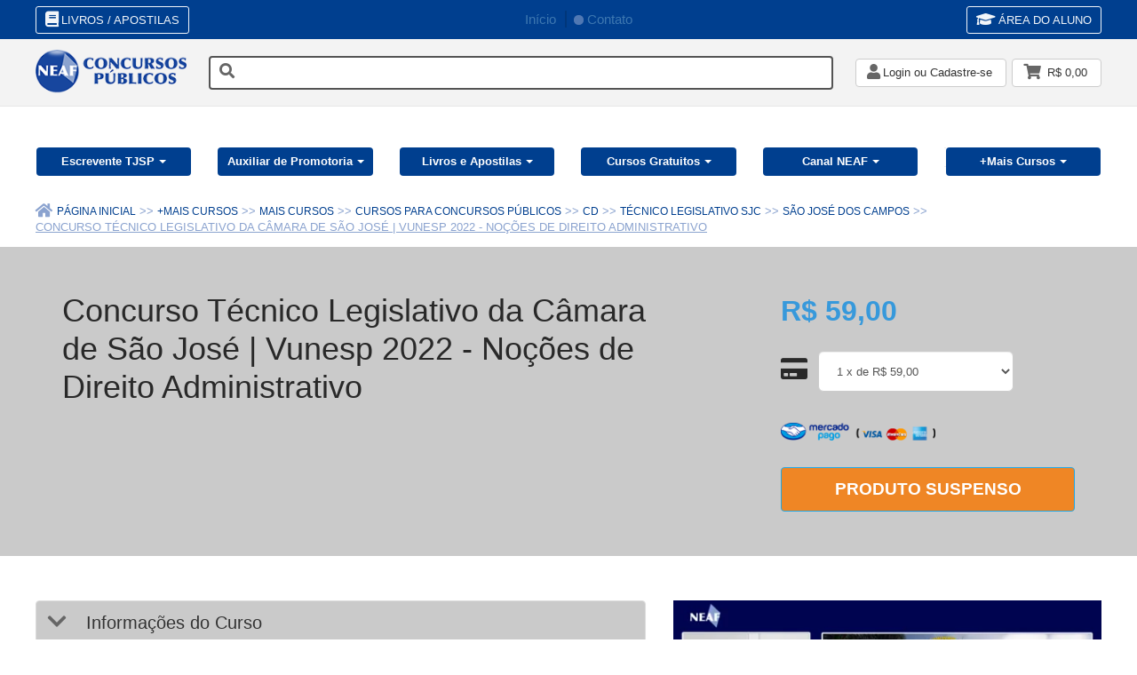

--- FILE ---
content_type: text/html; charset=utf-8
request_url: https://www.neafconcursos.com.br/produtos/concurso-tecnico-legislativo-da-camara-de-sao-jose-vunesp-2021-nocoes-de-direito-administrativo_603/
body_size: 17567
content:


<!DOCTYPE html>
<html lang="pt_BR" class="no-js">
<head>

  

  <!-- Google Tag Manager -->
  <script type="6cf6a51dcd21f5c80d9dc3b0-text/javascript">(function(w,d,s,l,i){w[l]=w[l]||[];w[l].push({'gtm.start':
  new Date().getTime(),event:'gtm.js'});var f=d.getElementsByTagName(s)[0],
  j=d.createElement(s),dl=l!='dataLayer'?'&l='+l:'';j.async=true;j.src=
  'https://www.googletagmanager.com/gtm.js?id='+i+dl;f.parentNode.insertBefore(j,f);
  })(window,document,'script','dataLayer','GTM-PKDD7RM');</script>
  <!-- End Google Tag Manager -->
  <!-- Google tag (gtag.js) -->
  <script async src="https://www.googletagmanager.com/gtag/js?id=G-S27MS1JV70" type="6cf6a51dcd21f5c80d9dc3b0-text/javascript"></script>
  <script type="6cf6a51dcd21f5c80d9dc3b0-text/javascript">
  window.dataLayer = window.dataLayer || [];
  function gtag(){dataLayer.push(arguments);}
  gtag('js', new Date());
  gtag('config', 'G-S27MS1JV70');

  </script>
    
  </script>

  
    
   <script src="https://tally.so/widgets/embed.js" type="6cf6a51dcd21f5c80d9dc3b0-text/javascript"></script>
    

  <title>
  
    Concurso Técnico Legislativo da Câmara de São José - Vunesp 2021 - Noções de Direito Administrativo | NEAF
  
</title>
  <link rel="stylesheet" href="https://maxcdn.bootstrapcdn.com/bootstrap/3.3.7/css/bootstrap.min.css"/>
  <link rel="stylesheet" type="text/css" href="/static/third/third.478c9d2cd9d2.css"/>
  <link rel="stylesheet" type="text/css" href="/static/css/header.c3083a178bd5.css"/>
  <link rel="stylesheet" type="text/css" href="/static/css/footer.25501adac742.css"/>
  <link rel="stylesheet" type="text/css" href="/static/css/global.8ef1d3bcd868.css"/>
  
  <link rel="stylesheet" type="text/css" href="/static/css/product.5ce8db3188b1.css"/>
  <link rel="stylesheet" type="text/css" href="/static/css/header_fixed.6e7289eec40b.css"/>
  <link rel="stylesheet" type="text/css" href="/static/css/topbar.87d484465ac3.css"/>
  <link rel="stylesheet" type="text/css" href="/static/css/related_products.8e03d1b29a46.css"/>
  <link rel="stylesheet" type="text/css" href="/static/css/reason_neaf.7aacc40c159b.css"/>

  <meta http-equiv="content-type" content="text/html; charset=UTF-8"/>
  <meta name="created" content="20th Jan 2026 03:15"/>
  <meta name="description" content="
  
    Compre Cursos para o Concurso Técnico Legislativo da Câmara de São José - Vunesp 2021 - Noções de Direito Administrativo. Parcelamento sem juros e conteúdo com base no Edital.
  
"/>
  <meta name="viewport" content="width=device-width"/>
  <meta name="google-site-verification" content="7ChTinyjoolhO8f5u0F9PwKCrwiXTd1cT8OlOoRCoXU" />
  <meta name="facebook-domain-verification" content="29umwypdifo41ep7z765xsmtz8f1as" />
  <meta name="robots" content="NOARCHIVE,NOCACHE"/>
  <link rel="icon" type="image/png" href="/static/favicon/main/favicon-16x16.274c79d9a523.png" sizes="16x16"/>
  <link rel="icon" type="image/png" href="/static/favicon/main/favicon-32x32.b811f7b804cd.png" sizes="32x32"/>
  <link rel="stylesheet" href="https://cdn.jsdelivr.net/gh/fancyapps/fancybox@3.5.7/dist/jquery.fancybox.min.css" />

  <link rel="canonical" href="https://www.neafconcursos.com.br/produtos/concurso-tecnico-legislativo-da-camara-de-sao-jose-vunesp-2021-nocoes-de-direito-administrativo_603/" />

  <!-- Facebook Pixel Code -->
<script type="6cf6a51dcd21f5c80d9dc3b0-text/javascript">
!function(f,b,e,v,n,t,s)
{if(f.fbq)return;n=f.fbq=function(){n.callMethod?
n.callMethod.apply(n,arguments):n.queue.push(arguments)};
if(!f._fbq)f._fbq=n;n.push=n;n.loaded=!0;n.version='2.0';
n.queue=[];t=b.createElement(e);t.async=!0;
t.src=v;s=b.getElementsByTagName(e)[0];
s.parentNode.insertBefore(t,s)}(window, document,'script',
'https://connect.facebook.net/en_US/fbevents.js');
fbq('init', '888087555371909');
fbq('track', 'PageView');

</script>
<noscript><img height="1" width="1" style="display:none"
src="https://www.facebook.com/tr?id=888087555371909&ev=PageView&noscript=1"
/></noscript>
<!-- End Facebook Pixel Code -->

</head>
<body id="default" class="layout product">
<!-- Google Tag Manager (noscript) -->
<noscript><iframe src="https://www.googletagmanager.com/ns.html?id=GTM-PKDD7RM"
height="0" width="0" style="display:none;visibility:hidden"></iframe></noscript>
<!-- End Google Tag Manager (noscript) -->
<div id="fb-root"></div>
<script type="6cf6a51dcd21f5c80d9dc3b0-text/javascript">(function(d, s, id) {
  var js, fjs = d.getElementsByTagName(s)[0];
  if (d.getElementById(id)) return;
  js = d.createElement(s); js.id = id;
  js.src = 'https://connect.facebook.net/pt_BR/sdk.js#xfbml=1&version=v3.2&appId=226002590864773&autoLogAppEvents=1';
  fjs.parentNode.insertBefore(js, fjs);
}(document, 'script', 'facebook-jssdk'));</script>




<header class="header">
  <div class="topbar">
  <div class="center">
    <div class="topbar-i">
      <div class="books-w op">
        <a class='btn btn-sm' href="/produtos/category/apostilas-neaf_139/" onClick="if (!window.__cfRLUnblockHandlers) return false; headerClick('apostilas');" target="_blank" data-cf-modified-6cf6a51dcd21f5c80d9dc3b0-="">
          <i class="fas fa-lg fa-left fa-white fa-book"></i>
          <span>LIVROS / APOSTILAS</span>
        </a>
      </div>
      <div class="links-w op">
        <ul class="links">
                        <a class='link' href="/" onClick="if (!window.__cfRLUnblockHandlers) return false; headerClick('inicio')" data-cf-modified-6cf6a51dcd21f5c80d9dc3b0-="">Início</a>


<!--                        <a class='link' href="http://blog.neafconcursos.com.br/" target="_blank">Blog</a>-->
                        <a class='link' href="/fale-conosco/" onClick="if (!window.__cfRLUnblockHandlers) return false; headerClick('contato');" data-cf-modified-6cf6a51dcd21f5c80d9dc3b0-="">Contato</a>
        </ul>
      </div>

      <div class="student-area-w op">

        <a class='btn btn-sm' href="/ead/" onClick="if (!window.__cfRLUnblockHandlers) return false; headerClick('areaDoAluno');" target="_blank" data-cf-modified-6cf6a51dcd21f5c80d9dc3b0-="">
          <i class="fas fa-lg fa-left fa-white fa-graduation-cap"></i>
          <span>ÁREA DO ALUNO</span>
        </a>
      </div>
    </div>
  </div>
</div>


  <div class="logobar">
    <div class="center">
      <div class="logobar-i">
        <div class="toggle-nav-w mobile">
          <div class="toggle-nav">
            <div class='icon-nav'>
              <span></span>
            </div>
          </div>
        </div>
        <div class="logo-search">
          <a class="link-logo" href="/" onClick="if (!window.__cfRLUnblockHandlers) return false; headerClick('logoNeaf');" data-cf-modified-6cf6a51dcd21f5c80d9dc3b0-="">
            <img class="img-logo" src="/static/img/main/logo.c1e4261be453.png" alt="logotipo neaf">
          </a>
          <form method="get" action="/busca/" class="form form-search">
            <i class="fas fa-lg fa-search"></i>
            <input class='input-search' autocomplete="off" maxlength="100"
                   type="text" name="q" value="">
          </form>
        </div>
        <div class="login-w">
          <div class="login">
            <div class="login-i">
              <a href="
                /accounts/login/" onClick="if (!window.__cfRLUnblockHandlers) return false; headerClick('login');" class="btn btn-default" data-cf-modified-6cf6a51dcd21f5c80d9dc3b0-="">
                <span class="icon-w">
                  <i class="fas fa-lg fa-left fa-user"></i>
                </span>
                <span class="login-txt">
                  Login ou
                    Cadastre-se
                </span>
              </a>
              
            </div>
          </div>
        </div>
        

<div class="cart-w">
  <div class="cart">
    <div class="cart-i">
    <a class="btn btn-default" href="/carrinho/" onClick="if (!window.__cfRLUnblockHandlers) return false; headerClick('carrinho');" data-cf-modified-6cf6a51dcd21f5c80d9dc3b0-="">
      <span class="icon-w"><i class="fas fa-lg fa-left fa-shopping-cart"></i></span>
      <span class='cart-txt'>
        R$ 0,00
      </span>
    </a>
    </div>
  </div>
</div>

      </div>
    </div>
  </div>
  
  <div class="navbar center">
    <ul class="navbar-i">
      
        <li class='dropmenu desktop'>
          <a class='btn btn-outline-info btn-navbar' href="#">
            Escrevente TJSP
            <span class="caret"></span>
          </a>
          <div class="dropmenu-item-w">
            <ul class="dropmenu-item dropmenu-first">
              
                
              
                
              
                
              
                
              
                
                <li class='dropmenu-child '>
                  <a class='link-first dropdown-toggle' href="/produtos/category/tj-sp-escrevente/online-tj_6/" onClick="if (!window.__cfRLUnblockHandlers) return false; headerClick('Escrevente TJSP_Curso Teórico');" data-cf-modified-6cf6a51dcd21f5c80d9dc3b0-="">
                    Curso Teórico
                  </a>
                  

                  
                </li>
                
              
                
                <li class='dropmenu-child '>
                  <a class='link-first dropdown-toggle' href="/produtos/category/tj-sp-escrevente/cursos-de-testes-tj_7/" onClick="if (!window.__cfRLUnblockHandlers) return false; headerClick('Escrevente TJSP_Curso de Testes');" data-cf-modified-6cf6a51dcd21f5c80d9dc3b0-="">
                    Curso de Testes
                  </a>
                  

                  
                </li>
                
              
                
              
                
              
                
              
                
              
                
              
                
              
            </ul>
          </div>
        </li>
      
        <li class='dropmenu desktop'>
          <a class='btn btn-outline-info btn-navbar' href="#">
            Auxiliar de Promotoria
            <span class="caret"></span>
          </a>
          <div class="dropmenu-item-w">
            <ul class="dropmenu-item dropmenu-first">
              
                
                <li class='dropmenu-child '>
                  <a class='link-first dropdown-toggle' href="/produtos/category/auxiliar-de-promotoria-mp/online-mpsp-auxiliar-de-promotoria_81/" onClick="if (!window.__cfRLUnblockHandlers) return false; headerClick('Auxiliar de Promotoria_Online');" data-cf-modified-6cf6a51dcd21f5c80d9dc3b0-="">
                    Online
                  </a>
                  

                  
                </li>
                
              
                
              
                
              
                
              
            </ul>
          </div>
        </li>
      
        <li class='dropmenu desktop'>
          <a class='btn btn-outline-info btn-navbar' href="#">
            Livros e Apostilas
            <span class="caret"></span>
          </a>
          <div class="dropmenu-item-w">
            <ul class="dropmenu-item dropmenu-first">
              
                
                <li class='dropmenu-child '>
                  <a class='link-first dropdown-toggle' href="/produtos/category/livros-e-apostilas/apostilas-digitais-tjsp_267/" onClick="if (!window.__cfRLUnblockHandlers) return false; headerClick('Livros e Apostilas_Projeto TJSP 2026');" data-cf-modified-6cf6a51dcd21f5c80d9dc3b0-="">
                    Projeto TJSP 2026
                  </a>
                  

                  
                </li>
                
              
            </ul>
          </div>
        </li>
      
        <li class='dropmenu desktop'>
          <a class='btn btn-outline-info btn-navbar' href="#">
            Cursos Gratuitos
            <span class="caret"></span>
          </a>
          <div class="dropmenu-item-w">
            <ul class="dropmenu-item dropmenu-first">
              
                
                <li class='dropmenu-child '>
                  <a class='link-first dropdown-toggle' href="/produtos/category/cursos-gratuitos/produtos-gratuitos_250/" onClick="if (!window.__cfRLUnblockHandlers) return false; headerClick('Cursos Gratuitos_Produtos Gratuitos');" data-cf-modified-6cf6a51dcd21f5c80d9dc3b0-="">
                    Produtos Gratuitos
                  </a>
                  

                  
                </li>
                
              
            </ul>
          </div>
        </li>
      
        <li class='dropmenu desktop'>
          <a class='btn btn-outline-info btn-navbar' href="#">
            Canal NEAF
            <span class="caret"></span>
          </a>
          <div class="dropmenu-item-w">
            <ul class="dropmenu-item dropmenu-first">
              
                
                <li class='dropmenu-child '>
                  <a class='link-first dropdown-toggle' href="/produtos/category/canal-neaf/canal-whatsapp_261/" onClick="if (!window.__cfRLUnblockHandlers) return false; headerClick('Canal NEAF_Canal/Whatsapp');" data-cf-modified-6cf6a51dcd21f5c80d9dc3b0-="">
                    Canal/Whatsapp
                  </a>
                  

                  
                </li>
                
              
            </ul>
          </div>
        </li>
      
        <li class='dropmenu desktop'>
          <a class='btn btn-outline-info btn-navbar' href="#">
            +Mais Cursos
            <span class="caret"></span>
          </a>
          <div class="dropmenu-item-w">
            <ul class="dropmenu-item dropmenu-first">
              
                
                <li class='dropmenu-child has-dropdown'>
                  <a class='link-first dropdown-toggle' href="/produtos/category/mais-cursos/cursos-completos_43/" onClick="if (!window.__cfRLUnblockHandlers) return false; headerClick('+Mais Cursos_Mais Cursos');" data-cf-modified-6cf6a51dcd21f5c80d9dc3b0-="">
                    Mais Cursos
                  </a>
                  
                    <a class="link-open-second dropdown-toggle" href="#">
                      <span class="caret"></span>
                    </a>
                  

                  
                    <ul class="dropmenu-item dropmenu-second">
                      
                        
                      
                    </ul>
                  
                </li>
                
              
                
              
            </ul>
          </div>
        </li>
      
      
        <li class='dropmenu mobile'>
          <a class='btn btn-outline-info btn-navbar' href="#">
            Escrevente TJSP
            <span class="caret"></span>
          </a>
          <div class="dropmenu-item-w">
            <ul class="dropmenu-item dropmenu-first">
              
                <li class='dropmenu-child has-dropdown'>
                  <div class="dropmenu-link-w">
                    <a class='link-first dropdown-toggle' href="/produtos/category/tj-sp-escrevente/apostilas-tj_11/" onClick="if (!window.__cfRLUnblockHandlers) return false; headerClick('Escrevente TJSP_Apostilas TJ Escrevente');" data-cf-modified-6cf6a51dcd21f5c80d9dc3b0-="">
                      Apostilas TJ Escrevente
                    </a>
                    
                      <a class="link-open-second dropdown-toggle" href="#">
                        <span class="caret"></span>
                      </a>
                    
                  </div>
                  
                    <ul class="dropmenu-item dropmenu-second">
                      
                        <li class='dropmenu-child'><a href="/produtos/category/tj-sp-escrevente/apostilas-tj/apostilas-gerais-tj_205/" onClick="if (!window.__cfRLUnblockHandlers) return false; headerClick('Escrevente TJSP_Apostilas TJ Escrevente_Disciplinas Gerais');" data-cf-modified-6cf6a51dcd21f5c80d9dc3b0-="">Disciplinas Gerais</a></li>
                      
                        <li class='dropmenu-child'><a href="/produtos/category/tj-sp-escrevente/apostilas-tj/apostilas-conhecimentos-direito-tj_206/" onClick="if (!window.__cfRLUnblockHandlers) return false; headerClick('Escrevente TJSP_Apostilas TJ Escrevente_Conhecimentos em Direito');" data-cf-modified-6cf6a51dcd21f5c80d9dc3b0-="">Conhecimentos em Direito</a></li>
                      
                        <li class='dropmenu-child'><a href="/produtos/category/tj-sp-escrevente/apostilas-tj/revistas-atualidades-tj_204/" onClick="if (!window.__cfRLUnblockHandlers) return false; headerClick('Escrevente TJSP_Apostilas TJ Escrevente_Revista Atualidades');" data-cf-modified-6cf6a51dcd21f5c80d9dc3b0-="">Revista Atualidades</a></li>
                      
                        <li class='dropmenu-child'><a href="/produtos/category/tj-sp-escrevente/apostilas-tj/apostilas-caderno-questoes-tj_207/" onClick="if (!window.__cfRLUnblockHandlers) return false; headerClick('Escrevente TJSP_Apostilas TJ Escrevente_Caderno de Questões');" data-cf-modified-6cf6a51dcd21f5c80d9dc3b0-="">Caderno de Questões</a></li>
                      
                    </ul>
                  
                </li>
              
                <li class='dropmenu-child '>
                  <div class="dropmenu-link-w">
                    <a class='link-first dropdown-toggle' href="/produtos/category/tj-sp-escrevente/escrevente-tjsp-dia-d_208/" onClick="if (!window.__cfRLUnblockHandlers) return false; headerClick('Escrevente TJSP_Dia D');" data-cf-modified-6cf6a51dcd21f5c80d9dc3b0-="">
                      Dia D
                    </a>
                    
                  </div>
                  
                </li>
              
                <li class='dropmenu-child '>
                  <div class="dropmenu-link-w">
                    <a class='link-first dropdown-toggle' href="/produtos/category/tj-sp-escrevente/tjsp-2026-lista_275/" onClick="if (!window.__cfRLUnblockHandlers) return false; headerClick('Escrevente TJSP_TJ SP 2026');" data-cf-modified-6cf6a51dcd21f5c80d9dc3b0-="">
                      TJ SP 2026
                    </a>
                    
                  </div>
                  
                </li>
              
                <li class='dropmenu-child '>
                  <div class="dropmenu-link-w">
                    <a class='link-first dropdown-toggle' href="/produtos/category/tj-sp-escrevente/tjsp-auloes_202/" onClick="if (!window.__cfRLUnblockHandlers) return false; headerClick('Escrevente TJSP_Aulões Temáticos');" data-cf-modified-6cf6a51dcd21f5c80d9dc3b0-="">
                      Aulões Temáticos
                    </a>
                    
                  </div>
                  
                </li>
              
                <li class='dropmenu-child '>
                  <div class="dropmenu-link-w">
                    <a class='link-first dropdown-toggle' href="/produtos/category/tj-sp-escrevente/online-tj_6/" onClick="if (!window.__cfRLUnblockHandlers) return false; headerClick('Escrevente TJSP_Curso Teórico');" data-cf-modified-6cf6a51dcd21f5c80d9dc3b0-="">
                      Curso Teórico
                    </a>
                    
                  </div>
                  
                </li>
              
                <li class='dropmenu-child '>
                  <div class="dropmenu-link-w">
                    <a class='link-first dropdown-toggle' href="/produtos/category/tj-sp-escrevente/cursos-de-testes-tj_7/" onClick="if (!window.__cfRLUnblockHandlers) return false; headerClick('Escrevente TJSP_Curso de Testes');" data-cf-modified-6cf6a51dcd21f5c80d9dc3b0-="">
                      Curso de Testes
                    </a>
                    
                  </div>
                  
                </li>
              
                <li class='dropmenu-child '>
                  <div class="dropmenu-link-w">
                    <a class='link-first dropdown-toggle' href="/produtos/category/tj-sp-escrevente/simulados-tj_10/" onClick="if (!window.__cfRLUnblockHandlers) return false; headerClick('Escrevente TJSP_Simuladões');" data-cf-modified-6cf6a51dcd21f5c80d9dc3b0-="">
                      Simuladões
                    </a>
                    
                  </div>
                  
                </li>
              
                <li class='dropmenu-child '>
                  <div class="dropmenu-link-w">
                    <a class='link-first dropdown-toggle' href="/produtos/category/tj-sp-escrevente/apostilas_tj_268/" onClick="if (!window.__cfRLUnblockHandlers) return false; headerClick('Escrevente TJSP_Apostilas Digitais');" data-cf-modified-6cf6a51dcd21f5c80d9dc3b0-="">
                      Apostilas Digitais
                    </a>
                    
                  </div>
                  
                </li>
              
                <li class='dropmenu-child '>
                  <div class="dropmenu-link-w">
                    <a class='link-first dropdown-toggle' href="/produtos/category/tj-sp-escrevente/intensivo_tj_246/" onClick="if (!window.__cfRLUnblockHandlers) return false; headerClick('Escrevente TJSP_Curso Intensivo');" data-cf-modified-6cf6a51dcd21f5c80d9dc3b0-="">
                      Curso Intensivo
                    </a>
                    
                  </div>
                  
                </li>
              
                <li class='dropmenu-child '>
                  <div class="dropmenu-link-w">
                    <a class='link-first dropdown-toggle' href="/produtos/category/tj-sp-escrevente/planos-tjsp-2025_273/" onClick="if (!window.__cfRLUnblockHandlers) return false; headerClick('Escrevente TJSP_Planos TJSP');" data-cf-modified-6cf6a51dcd21f5c80d9dc3b0-="">
                      Planos TJSP
                    </a>
                    
                  </div>
                  
                </li>
              
                <li class='dropmenu-child '>
                  <div class="dropmenu-link-w">
                    <a class='link-first dropdown-toggle' href="/produtos/category/tj-sp-escrevente/oficina-redacao-tj_274/" onClick="if (!window.__cfRLUnblockHandlers) return false; headerClick('Escrevente TJSP_Oficina de Redação');" data-cf-modified-6cf6a51dcd21f5c80d9dc3b0-="">
                      Oficina de Redação
                    </a>
                    
                  </div>
                  
                </li>
              
                <li class='dropmenu-child '>
                  <div class="dropmenu-link-w">
                    <a class='link-first dropdown-toggle' href="/produtos/category/tj-sp-escrevente/tj-sp-manutencoes_210/" onClick="if (!window.__cfRLUnblockHandlers) return false; headerClick('Escrevente TJSP_Manutenções');" data-cf-modified-6cf6a51dcd21f5c80d9dc3b0-="">
                      Manutenções
                    </a>
                    
                  </div>
                  
                </li>
              
            </ul>
          </div>
        </li>
      
        <li class='dropmenu mobile'>
          <a class='btn btn-outline-info btn-navbar' href="#">
            Auxiliar de Promotoria
            <span class="caret"></span>
          </a>
          <div class="dropmenu-item-w">
            <ul class="dropmenu-item dropmenu-first">
              
                <li class='dropmenu-child '>
                  <div class="dropmenu-link-w">
                    <a class='link-first dropdown-toggle' href="/produtos/category/auxiliar-de-promotoria-mp/online-mpsp-auxiliar-de-promotoria_81/" onClick="if (!window.__cfRLUnblockHandlers) return false; headerClick('Auxiliar de Promotoria_Online');" data-cf-modified-6cf6a51dcd21f5c80d9dc3b0-="">
                      Online
                    </a>
                    
                  </div>
                  
                </li>
              
                <li class='dropmenu-child '>
                  <div class="dropmenu-link-w">
                    <a class='link-first dropdown-toggle' href="/produtos/category/auxiliar-de-promotoria-mp/curso-de-testes-mpsp-auxiliar-de-promotoria_82/" onClick="if (!window.__cfRLUnblockHandlers) return false; headerClick('Auxiliar de Promotoria_Curso de Testes');" data-cf-modified-6cf6a51dcd21f5c80d9dc3b0-="">
                      Curso de Testes
                    </a>
                    
                  </div>
                  
                </li>
              
                <li class='dropmenu-child '>
                  <div class="dropmenu-link-w">
                    <a class='link-first dropdown-toggle' href="/produtos/category/auxiliar-de-promotoria-mp/simuladoes-mpsp-auxiliar-de-promotoria_83/" onClick="if (!window.__cfRLUnblockHandlers) return false; headerClick('Auxiliar de Promotoria_Simuladões');" data-cf-modified-6cf6a51dcd21f5c80d9dc3b0-="">
                      Simuladões
                    </a>
                    
                  </div>
                  
                </li>
              
                <li class='dropmenu-child '>
                  <div class="dropmenu-link-w">
                    <a class='link-first dropdown-toggle' href="/produtos/category/auxiliar-de-promotoria-mp/dia-d-mpsp-auxiliar-de-promotoria_93/" onClick="if (!window.__cfRLUnblockHandlers) return false; headerClick('Auxiliar de Promotoria_Dia D');" data-cf-modified-6cf6a51dcd21f5c80d9dc3b0-="">
                      Dia D
                    </a>
                    
                  </div>
                  
                </li>
              
            </ul>
          </div>
        </li>
      
        <li class='dropmenu mobile'>
          <a class='btn btn-outline-info btn-navbar' href="#">
            Livros e Apostilas
            <span class="caret"></span>
          </a>
          <div class="dropmenu-item-w">
            <ul class="dropmenu-item dropmenu-first">
              
                <li class='dropmenu-child '>
                  <div class="dropmenu-link-w">
                    <a class='link-first dropdown-toggle' href="/produtos/category/livros-e-apostilas/apostilas-digitais-tjsp_267/" onClick="if (!window.__cfRLUnblockHandlers) return false; headerClick('Livros e Apostilas_Projeto TJSP 2026');" data-cf-modified-6cf6a51dcd21f5c80d9dc3b0-="">
                      Projeto TJSP 2026
                    </a>
                    
                  </div>
                  
                </li>
              
            </ul>
          </div>
        </li>
      
        <li class='dropmenu mobile'>
          <a class='btn btn-outline-info btn-navbar' href="#">
            Cursos Gratuitos
            <span class="caret"></span>
          </a>
          <div class="dropmenu-item-w">
            <ul class="dropmenu-item dropmenu-first">
              
                <li class='dropmenu-child '>
                  <div class="dropmenu-link-w">
                    <a class='link-first dropdown-toggle' href="/produtos/category/cursos-gratuitos/produtos-gratuitos_250/" onClick="if (!window.__cfRLUnblockHandlers) return false; headerClick('Cursos Gratuitos_Produtos Gratuitos');" data-cf-modified-6cf6a51dcd21f5c80d9dc3b0-="">
                      Produtos Gratuitos
                    </a>
                    
                  </div>
                  
                </li>
              
            </ul>
          </div>
        </li>
      
        <li class='dropmenu mobile'>
          <a class='btn btn-outline-info btn-navbar' href="#">
            Canal NEAF
            <span class="caret"></span>
          </a>
          <div class="dropmenu-item-w">
            <ul class="dropmenu-item dropmenu-first">
              
                <li class='dropmenu-child '>
                  <div class="dropmenu-link-w">
                    <a class='link-first dropdown-toggle' href="/produtos/category/canal-neaf/canal-whatsapp_261/" onClick="if (!window.__cfRLUnblockHandlers) return false; headerClick('Canal NEAF_Canal/Whatsapp');" data-cf-modified-6cf6a51dcd21f5c80d9dc3b0-="">
                      Canal/Whatsapp
                    </a>
                    
                  </div>
                  
                </li>
              
            </ul>
          </div>
        </li>
      
        <li class='dropmenu mobile'>
          <a class='btn btn-outline-info btn-navbar' href="#">
            +Mais Cursos
            <span class="caret"></span>
          </a>
          <div class="dropmenu-item-w">
            <ul class="dropmenu-item dropmenu-first">
              
                <li class='dropmenu-child has-dropdown'>
                  <div class="dropmenu-link-w">
                    <a class='link-first dropdown-toggle' href="/produtos/category/mais-cursos/cursos-completos_43/" onClick="if (!window.__cfRLUnblockHandlers) return false; headerClick('+Mais Cursos_Mais Cursos');" data-cf-modified-6cf6a51dcd21f5c80d9dc3b0-="">
                      Mais Cursos
                    </a>
                    
                      <a class="link-open-second dropdown-toggle" href="#">
                        <span class="caret"></span>
                      </a>
                    
                  </div>
                  
                    <ul class="dropmenu-item dropmenu-second">
                      
                        <li class='dropmenu-child'><a href="/produtos/category/mais-cursos/cursos-completos/cursos-para-concursos-publicos_56/" onClick="if (!window.__cfRLUnblockHandlers) return false; headerClick('+Mais Cursos_Mais Cursos_Cursos Para Concursos Públicos');" data-cf-modified-6cf6a51dcd21f5c80d9dc3b0-="">Cursos Para Concursos Públicos</a></li>
                      
                    </ul>
                  
                </li>
              
                <li class='dropmenu-child has-dropdown'>
                  <div class="dropmenu-link-w">
                    <a class='link-first dropdown-toggle' href="/produtos/category/mais-cursos/auloes_119/" onClick="if (!window.__cfRLUnblockHandlers) return false; headerClick('+Mais Cursos_Aulões Temáticos');" data-cf-modified-6cf6a51dcd21f5c80d9dc3b0-="">
                      Aulões Temáticos
                    </a>
                    
                      <a class="link-open-second dropdown-toggle" href="#">
                        <span class="caret"></span>
                      </a>
                    
                  </div>
                  
                    <ul class="dropmenu-item dropmenu-second">
                      
                        <li class='dropmenu-child'><a href="/produtos/category/mais-cursos/auloes/auloes-mes-atual_120/" onClick="if (!window.__cfRLUnblockHandlers) return false; headerClick('+Mais Cursos_Aulões Temáticos_Mês Atual');" data-cf-modified-6cf6a51dcd21f5c80d9dc3b0-="">Mês Atual</a></li>
                      
                        <li class='dropmenu-child'><a href="/produtos/category/mais-cursos/auloes/auloes-meses-anteriores_121/" onClick="if (!window.__cfRLUnblockHandlers) return false; headerClick('+Mais Cursos_Aulões Temáticos_Meses Anteriores');" data-cf-modified-6cf6a51dcd21f5c80d9dc3b0-="">Meses Anteriores</a></li>
                      
                    </ul>
                  
                </li>
              
            </ul>
          </div>
        </li>
      
      <hr>
      <li class='nav-item mobile'>
        <a class='nav-link' href="/">Início</a>
      </li>
      <li class='nav-item mobile'>
<!--        <a class='nav-link' href="http://blog.neafconcursos.com.br/">Blog</a>-->
      </li>
      <li class='nav-item mobile'>
        <a class='nav-link' href="/fale-conosco/">Contato</a>
      </li>
      <hr>
      <li class='nav-item mobile'>
        <a class='link-social' href="https://www.facebook.com/neafconcursos" onClick="if (!window.__cfRLUnblockHandlers) return false; footerClick('facebook');" target="_blank" data-cf-modified-6cf6a51dcd21f5c80d9dc3b0-="">
          <i class="fab fa-facebook-square"></i>
        </a>
        <a class='link-social' href="https://www.instagram.com/neaf.concursos" onClick="if (!window.__cfRLUnblockHandlers) return false; footerClick('instagram');" target="_blank" data-cf-modified-6cf6a51dcd21f5c80d9dc3b0-="">
          <i class="fab fa-instagram"></i>
        </a>
        <a class='link-social' href="https://www.youtube.com/user/profalessandroferraz" onClick="if (!window.__cfRLUnblockHandlers) return false; footerClick('youtube');" target="_blank" data-cf-modified-6cf6a51dcd21f5c80d9dc3b0-="">
          <i class="fab fa-youtube-square"></i>
        </a>
      </li>
    </ul>
  </div>
  
  



<div id="messages" class="center">
  
</div>

</header>



<main>
    
    
  <ul class="breadcrumbs">
    <div class="center">
      <li>
        <i class="fas fa-home fa-lg"></i>
        <a href="/">Página inicial</a>
      </li>
      
        
          <li>
            <a href="/produtos/category/mais-cursos_40/" class="link">+Mais Cursos</a>
          </li>
        
          <li>
            <a href="/produtos/category/mais-cursos/cursos-completos_43/" class="link">Mais Cursos</a>
          </li>
        
          <li>
            <a href="/produtos/category/mais-cursos/cursos-completos/cursos-para-concursos-publicos_56/" class="link">Cursos Para Concursos Públicos</a>
          </li>
        
          <li>
            <a href="/produtos/category/mais-cursos/cursos-completos/cursos-para-concursos-publicos/categorias-desabilitadas_117/" class="link">CD</a>
          </li>
        
          <li>
            <a href="/produtos/category/mais-cursos/cursos-completos/cursos-para-concursos-publicos/categorias-desabilitadas/tecnico-legislativo_132/" class="link">Técnico Legislativo SJC</a>
          </li>
        
          <li>
            <a href="/produtos/category/mais-cursos/cursos-completos/cursos-para-concursos-publicos/categorias-desabilitadas/tecnico-legislativo/tl-sao-jose_133/" class="link">São José dos Campos</a>
          </li>
        
        <li class="active">Concurso Técnico Legislativo da Câmara de São José | Vunesp 2022 - Noções de Direito Administrativo</li>

        
        
      
    </div>
  </ul>

    
  





<div class="header header-fixed">
  <div class="topbar topbar-fixed">
    <div class="center">
      <div class="topbar-i">
        <a class="logo-w" href="/">
          <img class="img-logo" src="/static/img/main/logo.c1e4261be453.png" alt="logotipo neaf">
        </a>
        <div class="links-w op">
          <ul class="links">
                        <li class='link'><a href="/">Início</a></li>
<!--                        <li class='link'><a href="http://blog.neafconcursos.com.br/" target="_blank">Blog</a></li>-->
                        <li class='link'><a href="/fale-conosco/">Contato</a></li>
          </ul>
        </div>
        <div class="student-area-w op">
          <a class='btn btn-sm' href="/ead/">
            <i class="fas fa-lg fa-left fa-white fa-graduation-cap"></i>
            <span>ÁREA DO ALUNO</span>
          </a>
        </div>
      </div>
    </div>
  </div>
  
    <div class="prod-fixed center">
      <div class="img-fixed">
        
          
            <img src="https://neafstoragenew.s3.amazonaws.com/cache/a6/98/a69875d947c6fda64c7a7286805575ae.jpg" alt="Concurso Técnico Legislativo da Câmara de São José | Vunesp 2022 - Noções de Direito Administrativo"/>
          
        
      </div>
      <div class="info-fixed">
        <h5 class='course-title'>Concurso Técnico Legislativo da Câmara de São José | Vunesp 2022 - Noções de Direito Administrativo</h5>
        
        
          <span class='course-price'>R$ 59,00</span>
        
        










  
    
        
            
              <a class="btn btn-xlg btn-tertiary" 
              style="margin-top: 5px; background-color:#EF8625; #EF8625" 
              href="https://www.neafconcursos.com.br/">PRODUTO SUSPENSO</a>
            
        
    
  




      </div>
    </div>
  
</div>


  <div class="course-header">
    <div class="course-header-i center">
      <div class="title-summary">
        <h1 class='course-title'>
          Concurso Técnico Legislativo da Câmara de São José | Vunesp 2022 - Noções de Direito Administrativo
        </h1>
        <p class='course-summary'>
          
        </p>
        <br>
        


      </div>
      <div class="add-to-cart">        
        <div class="add-to-cart-i">
          
          
            <div class="course-price-w">
              <span
                class='course-price-line-through'></span>
              <span class='course-price'>R$ 59,00</span>
            </div>
          

          
          
          
          
            
              
              
                
                  <span class="input-price-w form-group">
                    <label>
                      <i class="fas fa-credit-card"></i>
                    </label>
                    <div class="input-group spinner">
  <select class="form-control input-lg">
    
      <option>1 x de R$ 59,00</option>
    
      <option>2 x de R$ 29,50</option>
    
      <option>3 x de R$ 19,67</option>
    
      <option>4 x de R$ 16,43</option>
    
      <option>5 x de R$ 13,49</option>
    
      <option>6 x de R$ 11,24</option>
    
      <option>7 x de R$ 9,84</option>
    
      <option>8 x de R$ 8,61</option>
    
      <option>9 x de R$ 7,85</option>
    
      <option>10 x de R$ 7,12</option>
    
      <option>11 x de R$ 6,47</option>
    
  </select>
</div>

                  </span>
                  <span class="img-w">
                    <img class='payments-img' src="/static/img/main/payment.e396b38b6a2a.png" alt="">
                  </span>
                
              
            
            
        </div>
        
          










  
    
        
            
              <a class="btn btn-xlg btn-tertiary" 
              style="margin-top: 5px; background-color:#EF8625; #EF8625" 
              href="https://www.neafconcursos.com.br/">PRODUTO SUSPENSO</a>
            
        
    
  




        
      </div>
    </div>
  </div>
  
    <div class="course-content center">
      <div class="panel-group course-tabs" id="accordion">
        
          <div class="panel panel-default">
            <div class="panel-heading">
              <h4 class="panel-title">
                <a  data-toggle="collapse"
                   data-parent="#accordion"
                   href="#collapse1">
                  <i class="fas fa-chevron-right"></i>
                  Informações do Curso
                </a>
              </h4>
            </div>
            <div id="collapse1"
                 class="panel-collapse collapse in">
              <div class="panel-body">
                
                  <p><span style="color: #747474; font-family: verdana,geneva,sans-serif;"><span style="font-size: 15px;"> Formato: Curso online. <br /> Carga hor&aacute;ria: Aprox. 8h<br /> Professor: Alessandro Ferraz e Luiz Gustavo<br /> Vig&ecirc;ncia: 120 dias </span></span></p>
                
              </div>
            </div>
          </div>
        
          <div class="panel panel-default">
            <div class="panel-heading">
              <h4 class="panel-title">
                <a class='collapsed' data-toggle="collapse"
                   data-parent="#accordion"
                   href="#collapse2">
                  <i class="fas fa-chevron-right"></i>
                  Conteúdo
                </a>
              </h4>
            </div>
            <div id="collapse2"
                 class="panel-collapse collapse ">
              <div class="panel-body">
                
                  <p><span style="font-family: verdana,geneva,sans-serif;"><strong><span style="color: #747474;"><span style="font-size: 18px;"> OBJETIVO: </span></span></strong></span><br /> <span style="color: #747474; font-family: verdana,geneva,sans-serif;"><span style="font-size: 15px;"> Preparar o aluno que pretende prestar o concurso p&uacute;blico de T&eacute;cnico Legislativo da C&acirc;mara Municipal de S&atilde;o Jos&eacute; dos Campos. Sal&aacute;rio: R$3.861,87 - N&iacute;vel M&eacute;dio. </span></span></p>
<p><span style="font-family: verdana,geneva,sans-serif;"><strong><span style="color: #747474;"><span style="font-size: 18px;"> CONTE&Uacute;DO PROGRAM&Aacute;TICO: </span></span></strong></span><br /> <span style="color: #747474; font-family: verdana,geneva,sans-serif;"><span style="font-size: 15px;"> 1. Estado, governo e administra&ccedil;&atilde;o p&uacute;blica: conceitos, elementos, poderes e organiza&ccedil;&atilde;o; natureza e fins. 2. Direito Administrativo: conceito, fontes e princ&iacute;pios. 3. Organiza&ccedil;&atilde;o administrativa: administra&ccedil;&atilde;o direta e indireta. 4. Ato administrativo: conceito; requisitos; atributos; extin&ccedil;&atilde;o, desfazimento e saneamento; classifica&ccedil;&atilde;o, esp&eacute;cies e exterioriza&ccedil;&atilde;o; vincula&ccedil;&atilde;o e discricionariedade. Lei n&ordm; 8.429/1992 (artigos 1&ordm; a 13). </span></span></p>
<p><span style="font-family: verdana,geneva,sans-serif;"><strong><span style="color: #747474;"><span style="font-size: 18px;">OBSERVA&Ccedil;&Atilde;O IMPORTANTE: </span></span></strong></span><br /> <span style="color: #747474; font-family: verdana,geneva,sans-serif;"><span style="font-size: 15px;">O NEAF n&atilde;o tem plant&atilde;o de d&uacute;vidas. A contrata&ccedil;&atilde;o das aulas contempla apenas o direito de acesso ao conte&uacute;do das aulas e os materiais disponibilizados no site.<br /> Eventuais questionamentos, apontamentos ou sugest&otilde;es dever&atilde;o ser encaminhados por escrito, via e-mail, para avalia&ccedil;&atilde;o pela nossa equipe pedag&oacute;gica. Mesmo nesse caso, caber&aacute; a nossa equipe decidir quando a mensagem ser&aacute; respondida ou, se for o caso, da necessidade da resposta. </span></span></p>
<p><span style="font-family: verdana,geneva,sans-serif;"><strong><span style="color: #747474;"><span style="font-size: 18px;">POL&Iacute;TICA DE TRANSI&Ccedil;&Atilde;O: </span></span></strong></span><br /> <span style="color: #747474; font-family: verdana,geneva,sans-serif;"><span style="font-size: 15px;">O NEAF n&atilde;o faz prorroga&ccedil;&atilde;o de curso. O curso expirado pode ser adquirido novamente, pelo seu per&iacute;odo regular com 50% de desconto.</span></span></p>
                
              </div>
            </div>
          </div>
        
          <div class="panel panel-default">
            <div class="panel-heading">
              <h4 class="panel-title">
                <a class='collapsed' data-toggle="collapse"
                   data-parent="#accordion"
                   href="#collapse3">
                  <i class="fas fa-chevron-right"></i>
                  Visão Geral
                </a>
              </h4>
            </div>
            <div id="collapse3"
                 class="panel-collapse collapse ">
              <div class="panel-body">
                
                  <p>&nbsp;</p>
<p><span style="font-family: verdana,geneva,sans-serif;"><strong><span style="color: #747474;"><span style="font-size: 18px;">LIBERA&Ccedil;&Atilde;O</span></span></strong><br /> </span> <span style="color: #747474; font-family: verdana, geneva, sans-serif;"><span style="font-size: 15px;">O acesso ao ambiente do curso no site do NEAF ser&aacute; liberado imediatamente ap&oacute;s a aprova&ccedil;&atilde;o do pagamento, de acordo com a lista abaixo:<br /> - Compras pelo site (atrav&eacute;s dos sistemas de pagamento online): at&eacute; 8 horas, dependendo da operadora do cart&atilde;o utilizado.<br />- Boleto banc&aacute;rio &ndash; prazo de 24 a 48 horas, pois depende de compensa&ccedil;&atilde;o banc&aacute;ria.<br />- PIX libera&ccedil;&atilde;o imediata ap&oacute;s confirma&ccedil;&atilde;o da transa&ccedil;&atilde;o no sistema.</span></span></p>
<p><span style="font-family: verdana,geneva,sans-serif;"><strong><span style="color: #747474;"><span style="font-size: 18px;">INFORMA&Ccedil;&Otilde;ES T&Eacute;CNICAS:</span></span></strong><br /> </span> <span style="color: #747474; font-family: verdana, geneva, sans-serif;"><span style="font-size: 15px;">Recomendamos:<br /> - Navegador Google Chrome ou Edge;<br /> - Navegar em nosso site atrav&eacute;s de conex&atilde;o local (ou wi-fi);<br /> - Banda est&aacute;vel de conex&atilde;o a Internet de no m&iacute;nimo 1 Mega.<br /> <br />N&atilde;o recomendamos:<br /> - navegadores como Firefox, Internet Explorer ou similares;<br /> - navega&ccedil;&atilde;o em nosso site atrav&eacute;s de conex&atilde;o por dados m&oacute;veis, como 3G ou 4G; pois apesar de estar liberado, este tipo de acesso &eacute; sempre mais lento ou com restri&ccedil;&atilde;o de limite de dados mensais (pelas operadoras).<br /> - Acesso por conex&otilde;es corporativas, autarquias ou p&uacute;blicas pois elas podem a seu crit&eacute;rio restringir o sinal das portas a tecnologia streaming de v&iacute;deos.</span></span></p>
<p><span style="font-family: verdana,geneva,sans-serif;"><strong><span style="color: #747474;"><span style="font-size: 18px;">REGRAS DE ACESSO:</span></span></strong><br /> </span> <span style="color: #747474; font-family: verdana, geneva, sans-serif;"><span style="font-size: 15px;">- Conforme os termos do servi&ccedil;o, em hip&oacute;tese alguma ser&aacute; permitida a c&oacute;pia, grava&ccedil;&atilde;o/exibi&ccedil;&atilde;o ou compartilhamento das aulas (crime previsto no artigo 184 do c&oacute;digo penal).<br /> - Cada v&iacute;deo poder&aacute; ser assistido sem limite de visualiza&ccedil;&otilde;es dentro do prazo de 120 dias, a contar da data de publica&ccedil;&atilde;o do primeiro v&iacute;deo.<br /> - Material de apoio: de acordo com a necessidade e/ou decis&atilde;o de cada professor poder&atilde;o ser disponibilizados materiais em PDF para acompanhamento do aluno.</span></span></p>
<p><span style="font-family: verdana,geneva,sans-serif;"><strong><span style="color: #747474;"><span style="font-size: 18px;">REGRAS DE CANCELAMENTO</span></span></strong><br /> </span> <span style="color: #747474; font-family: verdana, geneva, sans-serif;"><span style="font-size: 15px;">- Para qualquer tipo de solicita&ccedil;&atilde;o de cancelamento (conforme lista abaixo) passa por uma an&aacute;lise antifraude pelos departamento jur&iacute;dicos e financeiros, com base nas quantidades de acessos ao conte&uacute;do durante o per&iacute;odo analisado.<br /> - Em caso de cancelamento, conforme o CDC (C&oacute;digo de Defesa do Consumidor) o curso poder&aacute; ser cancelado e o valor estornado integralmente em 7 dias corridos ap&oacute;s a assinatura do curso, de 8 a 30 dias corridos ser&aacute; descontado uma multa rescis&oacute;ria de 20% sobre o valor total do curso assinado. Ap&oacute;s 30 dias n&atilde;o &eacute; poss&iacute;vel o cancelamento com ressarcimento.<br /> - A solicita&ccedil;&atilde;o de cancelamento, precisa ser realizada exclusivamente pelo Chat no Site ou pelo nosso Whatsapp <a href="https://wa.me/551131294356" target="_blank">11-3129-4356</a><br /> - N&atilde;o &eacute; poss&iacute;vel a troca de cursos.</span></span></p>
                
              </div>
            </div>
          </div>
        
          <div class="panel panel-default">
            <div class="panel-heading">
              <h4 class="panel-title">
                <a class='collapsed' data-toggle="collapse"
                   data-parent="#accordion"
                   href="#collapse4">
                  <i class="fas fa-chevron-right"></i>
                  Certificados
                </a>
              </h4>
            </div>
            <div id="collapse4"
                 class="panel-collapse collapse ">
              <div class="panel-body">
                
                  <p><span style="color: #747474; font-family: verdana, geneva, sans-serif;"><span style="font-size: 15px;"> Por conta da pandemia (Covid-19) a emiss&atilde;o dos certificados e declara&ccedil;&otilde;es est&atilde;o <strong>suspensas temporariamente.</strong></span></span></p>
                
              </div>
            </div>
          </div>
        
      </div>
      <div class="course-video">
        <div class="embed-responsive embed-responsive-16by9">
          
          <div style="padding:56.25% 0 0 0;position:relative;"><iframe src="https://player.vimeo.com/video/639288521?h=ffbc193e78&amp;badge=0&amp;autopause=0&amp;player_id=0&amp;app_id=58479" frameborder="0" allow="autoplay; fullscreen; picture-in-picture" allowfullscreen style="position:absolute;top:0;left:0;width:100%;height:100%;" title="C&amp;acirc;mara de S&amp;atilde;o Jos&amp;eacute; dos Campos - T&amp;eacute;cnico Legislativo"></iframe></div><script src="https://player.vimeo.com/api/player.js" type="6cf6a51dcd21f5c80d9dc3b0-text/javascript"></script>
        </div>
      </div>
    </div>
  
  
  


</main>




<footer>
  
  <div class="testemonials">
    <div class="testemonials-i">
      
        <div class="testemonial">
          <i class="fas fa-quote-left"></i>
          <h5 class="testemonial-title">1º Colocado | Oficial de Justiça TJ SP -7ª CJ -  Mogi Mirim)</h5>
          <p class="testemonial-content">Gostaria de deixar minha profunda gratidão ao senhor, excelente professor e companheiro mesmo de nós concurseiros nessa jornada que é tão complicada, cheia de altos e baixos.

Eu estudei pelo neaf para escrevente interior 2021 e consegui 93 pontos, pontuação que não imaginava conseguir. 

E agora em 2023 surgiu esse edital de OJ TJSP, fui de NEAF novamente (teoria, questões, simulado) e fiz 97 pontos, 1° da minha região e 2° no estado... sensação única!

Fica meu agradecimento público ao senhor e a todos os demais professores. </p>
          <p class="testemonial-name">por <strong>Welerson Diego da Silva</strong></p>
        </div>
      
        <div class="testemonial">
          <i class="fas fa-quote-left"></i>
          <h5 class="testemonial-title">&quot;ESTUDEI METADE DO CURSO E TIREI 60&quot;</h5>
          <p class="testemonial-content">Adquiri o curso Neaf para Oficial de justiça depois de 1 mês que o edital saiu; primeira vez que prestei um concurso para Tribunal; fiz menos que a metade do seu curso pq não tive tempo; mesmo assim eu passei; Tirei 60; Não importa se eu não vou ser chamada, mas fiquei feliz pq passei a primeira vez que fiz uma prova de TJ e o curso foi ótimo; mesmo eu tendo estudado menos da metade do curso.
Uns 10 anos atrás fui na Avenida São Luís indicada por uma japonesa que recomendou o seu curso. Eu Recomendo este curso NEAF </p>
          <p class="testemonial-name">por <strong>Cassia Simoni</strong></p>
        </div>
      
        <div class="testemonial">
          <i class="fas fa-quote-left"></i>
          <h5 class="testemonial-title">ACERTOU TODAS AS 100 QUESTÕES DA PROVA DE ESCREVENTE - TJ CAPITAL – 1ª COLOCADA</h5>
          <p class="testemonial-content">“...dar o seu melhor e não ficar se comparando aos outros...” 
Acreditar no trabalho! Não tem segredo! </p>
          <p class="testemonial-name">por <strong>Luana Rissato  (2022)</strong></p>
        </div>
      
        <div class="testemonial">
          <i class="fas fa-quote-left"></i>
          <h5 class="testemonial-title">ESCREVENTE DO TJ SP 2017 76 pontos e em 2021 -  87 pontos - Nomeado.</h5>
          <p class="testemonial-content">“...Não tenha medo de simulado. É melhor chorar antes do que na prova...! </p>
          <p class="testemonial-name">por <strong>Avamor</strong></p>
        </div>
      
        <div class="testemonial">
          <i class="fas fa-quote-left"></i>
          <h5 class="testemonial-title">APROVADA NOS CONCURSOS ALESP / PCSP / ESCREVENTE - TJ CAPITAL / TJ GSP e MPSP</h5>
          <p class="testemonial-content">Há um tempo para todas as coisas debaixo do céu. Jesus!! Quanto sonhei com esse dia!! Dia em que escreveria sobre a minha nomeação!! E não é que ESSE DIA CHEGOU? Depois de um período de plantio necessário estou colhendo os frutos das aprovações. O NEAF foi essencial para que eu conquistasse todas elas. TODOS os projetos que o NEAF fazia eu entrava de cabeça. Mas mais do que consumir o NEAF eu aprendia e estudar e perseverar com o NEAF.   Como diz o Mestre @Alessandro Ferraz “Não é inteligência, é persistência </p>
          <p class="testemonial-name">por <strong>Camila Zago</strong></p>
        </div>
      
        <div class="testemonial">
          <i class="fas fa-quote-left"></i>
          <h5 class="testemonial-title">APROVADA NOS CONCURSOS DA CAPITAL / GRANDE SÃO PAULO /  MPSP / TJM</h5>
          <p class="testemonial-content">“...agradecer o trabalho majestoso ao NEAF Concursos Públicos, aos seus professores e ao pedagógico. Desejo que os colegas de estudos saibam que também são capazes de conquistar a vitória, mantendo o foco e estudando sem parar. Não há fim de semana livre para concurseiro, mas há, sim, dias de muita dedicação. Se estiverem estudando com afinco e com o NEAF Concursos Públicos, estarão no caminho do sucesso. </p>
          <p class="testemonial-name">por <strong>Patrícia Nunes</strong></p>
        </div>
      
        <div class="testemonial">
          <i class="fas fa-quote-left"></i>
          <h5 class="testemonial-title">APROVADO NO TJ SP</h5>
          <p class="testemonial-content">“...recomendo obviamente os cursos do Neaf, não apenas pelas aulas e materiais, mas também pelo suporte dado no dia a dia, presencial ou online. Sinto que o trabalho é feito com amor e isso ajuda muito. </p>
          <p class="testemonial-name">por <strong>André Yan</strong></p>
        </div>
      
        <div class="testemonial">
          <i class="fas fa-quote-left"></i>
          <h5 class="testemonial-title">1º Colocado MP SP  / APROVADO ÁREA FISCAL ISS Campo Grande.</h5>
          <p class="testemonial-content">“...lia material antes e depois assistia vídeos e parava e anotava! </p>
          <p class="testemonial-name">por <strong>Alvaro Mizobuchi</strong></p>
        </div>
      
        <div class="testemonial">
          <i class="fas fa-quote-left"></i>
          <h5 class="testemonial-title">1ª Colocada no TRF3</h5>
          <p class="testemonial-content">“...A Confiança é a base de tudo. É possível sim! </p>
          <p class="testemonial-name">por <strong>Adriana Armond</strong></p>
        </div>
      
        <div class="testemonial">
          <i class="fas fa-quote-left"></i>
          <h5 class="testemonial-title">1º Colocado TJ SP</h5>
          <p class="testemonial-content">“...treinando questões....fazendo questões sem parar...” </p>
          <p class="testemonial-name">por <strong>Lucas Vieira</strong></p>
        </div>
      
        <div class="testemonial">
          <i class="fas fa-quote-left"></i>
          <h5 class="testemonial-title">APROVADO EM TJ ESCREVENTE 2024 (NOMEADO) / MP SP</h5>
          <p class="testemonial-content">"...Primeiro contato na vida com o Direito foi em uma aula de Dir. Constitucional com Alessandro Ferraz..." </p>
          <p class="testemonial-name">por <strong>Roberto Lioi - @papaide2_concurseiro</strong></p>
        </div>
      
        <div class="testemonial">
          <i class="fas fa-quote-left"></i>
          <h5 class="testemonial-title">APROVADA NO TRT2</h5>
          <p class="testemonial-content">“...voltei aos estudos, mesmo depois de aposentada...mesmo entrando em sala com moçada....eu voltei e fui aprovada. Corre atrás!. </p>
          <p class="testemonial-name">por <strong>Solange Fiorito (Sofia – Pensamento positivo)</strong></p>
        </div>
      
        <div class="testemonial">
          <i class="fas fa-quote-left"></i>
          <h5 class="testemonial-title">Habilitado no INSS</h5>
          <p class="testemonial-content">“...Degrau por degrau. Muita persistência. </p>
          <p class="testemonial-name">por <strong>Abade de Souza (Deficiente Visual)</strong></p>
        </div>
      
        <div class="testemonial">
          <i class="fas fa-quote-left"></i>
          <h5 class="testemonial-title">ESCREVENTE DO TJ SP – 1º colocado  87 pontos - Nomeado.</h5>
          <p class="testemonial-content">Oficialmente, 1° colocado na CJ de Jales!  
Muito obrigado por tudo, galera do NEAF (Alessandro Ferraz, Marcio Fernando Gomes, Rene Maas, José Luiz de Morais, mestre Douglas Oliveira e todos os demais membros do corpo docente)! Vocês foram vitais para essa maravilhosa "pré"-conquista!!! Rs </p>
          <p class="testemonial-name">por <strong>Luis Paulo Salvador</strong></p>
        </div>
      
        <div class="testemonial">
          <i class="fas fa-quote-left"></i>
          <h5 class="testemonial-title">Aprovado no Concurso no TRF3 e TRE SP</h5>
          <p class="testemonial-content">“...O Alessandro disse pode me ligar...eu liguei...e eu fiz o curso!" </p>
          <p class="testemonial-name">por <strong>Francisco Gomes</strong></p>
        </div>
      
        <div class="testemonial">
          <i class="fas fa-quote-left"></i>
          <h5 class="testemonial-title">Aprovado no TJ SP / PC SP / ATUALMENTE está no TRF3</h5>
          <p class="testemonial-content">“...Hoje sou Técnico Judiciário do Tribunal Regional  Federal da 3 Região e posso afirmar pra vocês que todo o esforço valeu a pena. Não desanimem. Perseverem. O que é difícil pra você, é difícil pra todo mundo!" </p>
          <p class="testemonial-name">por <strong>Vinicius belo</strong></p>
        </div>
      
        <div class="testemonial">
          <i class="fas fa-quote-left"></i>
          <h5 class="testemonial-title">Passou em 5º Lugar no TJ Interior 2015!</h5>
          <p class="testemonial-content">“...estudar no final de semana...eu também precisava usar final de semana para estudar!" </p>
          <p class="testemonial-name">por <strong>Aluna Naiara Vieira</strong></p>
        </div>
      
        <div class="testemonial">
          <i class="fas fa-quote-left"></i>
          <h5 class="testemonial-title">HOJE, TENHO MUITA HISTÓRIA PARA CONTAR: SOU ESCREVENTE DO TJSP!</h5>
          <p class="testemonial-content">Sempre me perguntava o que iria escrever quando esse momento acontecesse, mas, quem me conhece sabe, que a única coisa que eu poderia dizer é: OBRIGADA, NEAF! Eu confiei um dos meus maiores sonhos a você! Se hoje sou escrevente, não posso deixar de agradecer a quem fez parte disso! Você são uma verdadeira máquina de realizar de sonhos! </p>
          <p class="testemonial-name">por <strong>Aluna Suzana Dantas</strong></p>
        </div>
      
        <div class="testemonial">
          <i class="fas fa-quote-left"></i>
          <h5 class="testemonial-title">TOMEI POSSE NO TJ</h5>
          <p class="testemonial-content">Gostaria apenas mais uma vez de agradecer a toda equipe NEAF, pois hoje, finalmente tomei posse no TJ! Para quem ainda não passou, continuem com o foco, a jornada é longa e árdua, mas no final vale muita a pena! O TJ é uma instituição extremamente confiável que tem o histórico de chamar além das vagas previstas no edital. Nada se compara a felicidade do dia da nomeação. No mais Obrigado ao professor Alessandro Ferraz e a todos do NEAF </p>
          <p class="testemonial-name">por <strong>Aluno Frank Gonçalves</strong></p>
        </div>
      
        <div class="testemonial">
          <i class="fas fa-quote-left"></i>
          <h5 class="testemonial-title">VOCÊS FORAM PEÇA FUNDAMENTAL NA MINHA NOMEAÇÃO</h5>
          <p class="testemonial-content">tenho só agradecimentos ao Ale e toda a equipe do Neaf. Nós sabemos que depende apenas de nós a nossa aprovação, mas vocês foram peça fundamental nela! Com o material de estudo, o apoio emocional, o empenho de vocês! Estou muito feliz e muito obrigada! Que vocês sejam sempre tão dedicados! </p>
          <p class="testemonial-name">por <strong>Aluna Ana Raquele Peters</strong></p>
        </div>
      
        <div class="testemonial">
          <i class="fas fa-quote-left"></i>
          <h5 class="testemonial-title">COMECEI A TRABALHAR NO TJ/SP</h5>
          <p class="testemonial-content">Me concentrei no TJ 2017. Passei bem colocada e já estava retomando os estudos para o Interior quando minha nomeação saiu para a Grande SP.  Digo com toda certeza que não é NADA FÁCIL estudar, mas compensa demais quando você percebe que seu sonho tornou-se realidade. Aproveito para agradecer ao prof. Alessandro por suas broncas e conselhos, rsrs... além do curso maravilhoso do NEAF! </p>
          <p class="testemonial-name">por <strong>Aluna Monica Moura</strong></p>
        </div>
      
        <div class="testemonial">
          <i class="fas fa-quote-left"></i>
          <h5 class="testemonial-title">CHORO DE ALEGRIA POR VER MEU NOME NO D.O</h5>
          <p class="testemonial-content">Primeiramente agradeço a Deus pela conquista que hoje se realiza finalmente, minha nomeação para a CJ de Ribeirão Preto. Conheci o NEAF pelo google nas vídeo aulas gratuitas de matemática e constitucional, comprei os cursos que eu podia e, principalmente o dia D. Passada a primeira fase, veio a digitação e mais uma vez o NEAF estava no meu caminho. Comprei o curso de digitação e mandei bala... Meses depois, mais uma vez meu nome no D.O. </p>
          <p class="testemonial-name">por <strong>Aluna Lucineia Cardoso</strong></p>
        </div>
      
        <div class="testemonial">
          <i class="fas fa-quote-left"></i>
          <h5 class="testemonial-title">FUI NOMEADO PARA O TRE/SP</h5>
          <p class="testemonial-content">Se me perguntassem se isso seria possível no início de tudo, lá em 2012,  eu iria dar risada,  porque,  salvo engano,  eram menos de 50 vagas para preenchimento no edital. O que quero dizer é: se você é NEAF, possui dedicação e tem fé,  não há nada que possa te impedir de conseguir! </p>
          <p class="testemonial-name">por <strong>Aluno Marcelo Ferreira</strong></p>
        </div>
      
        <div class="testemonial">
          <i class="fas fa-quote-left"></i>
          <h5 class="testemonial-title">CHEGOU O DIA TÃO ESPERADO: MINHA NOMEAÇÃO!</h5>
          <p class="testemonial-content">Após muita dedicação, estudando incessantemente, finalmente consegui alcançar meu objetivo... Felicidade é pouco para dizer o que estou sentindo nesse momento, pois consegui ser aprovado em 5 Concursos Públicos. Várias pessoas passam por nossas vidas, mas algumas delas vêm e ficam, logo não posso deixar de externar minha gratidão a todos os professores do NEAF, que sempre me atenderam muito bem em tudo o que eu precisava nos estudos. </p>
          <p class="testemonial-name">por <strong>Aluno João Vasconcellos</strong></p>
        </div>
      
        <div class="testemonial">
          <i class="fas fa-quote-left"></i>
          <h5 class="testemonial-title">FUI NOMEADA AOS 51 ANOS DE IDADE!</h5>
          <p class="testemonial-content">Vou ser colega de tribunal do meu filho. Tem noção da alegria? Foram três anos de espera. Confesso que em vários momentos falhei na fé, mas hoje, tudo se fez novo e a nomeação chegou e levou tudo embora. Agora é só alegria e sensação de dever cumprido. Agradeço muito ao professor Alessandro Ferraz  e toda a sua equipe maravilhosa  que me ajudaram nessa conquista, sem eles isso não seria possível. Muito obrigada Deus por não ter desistido de mim. </p>
          <p class="testemonial-name">por <strong>Aluna Luciane Carnevali</strong></p>
        </div>
      
        <div class="testemonial">
          <i class="fas fa-quote-left"></i>
          <h5 class="testemonial-title">HÁ ALGUÉM EM QUEM PODEMOS AGARRAR A MÃO PARA NOS GUIAR: O NEAF FOI ESSE ALGUÉM</h5>
          <p class="testemonial-content">Fui nomeada no TJ de Santo André. A cada curso, a cada professor, sentia uma mão me guiando. As incertezas continuaram, claro. A dedicação cabia a mim, mas o caminho se fez mais claro. Obrigada a cada professor que cruzou meu caminho nesses anos todos. Vocês sempre morarão no meu coração. Ao Prof. Alessandro Ferraz II não há palavras que expressem minha gratidão. Um abraço também a todos os funcionários do NEAF as meninas da recepção. </p>
          <p class="testemonial-name">por <strong>Aluna Camila Carroci</strong></p>
        </div>
      
        <div class="testemonial">
          <i class="fas fa-quote-left"></i>
          <h5 class="testemonial-title">2º LUGAR NA 21ª CJ</h5>
          <p class="testemonial-content">Comprei o curso em 2019 em uma promoção que o curso duraria até a prova, pois nos dois últimos fiquei apenas 1 ponto da nota de corte, aí veio pandemia, desanimei, retomei os estudos um pouco antes de sair o edital já com o curso atualizado e foi muito bom pra mim. Quando passei pra segunda fase, comprei também o curso de digitação e fez toda a diferença, até o barulho da ambulância que tinha no curso aconteceu no dia da minha prova kkkk. </p>
          <p class="testemonial-name">por <strong>Aluna Laís Ribeiro Pereira</strong></p>
        </div>
      
        <div class="testemonial">
          <i class="fas fa-quote-left"></i>
          <h5 class="testemonial-title">1º LUGAR NA 20ª CJ</h5>
          <p class="testemonial-content">Agradeço ao NEAF pelos cursos e simulado, foram a base da preparação para atingir o objetivo. Gratidão ao professor Alessandro! </p>
          <p class="testemonial-name">por <strong>Aluno Leandro Borges</strong></p>
        </div>
      
        <div class="testemonial">
          <i class="fas fa-quote-left"></i>
          <h5 class="testemonial-title">O NEAF FOI ESSÊNCIAL NESSA JORNADA</h5>
          <p class="testemonial-content">Fui Nomeada! Parabéns pelo excelente trabalho de vocês. Todo o material é de altíssima qualidade, recomendo muito! Especial agradecimento pelo Dia D, que me ajudou a consolidar muitos dos conhecimentos que eu vinha adquirindo por meio dos exercícios. Aliás, sem comentários para a apostila física de vocês! Excelente! Sucesso sempre. </p>
          <p class="testemonial-name">por <strong>Aluna Isadora Lima Monteiro</strong></p>
        </div>
      
        <div class="testemonial">
          <i class="fas fa-quote-left"></i>
          <h5 class="testemonial-title">FUI NOMEADA NO MP E NÃO VOU ASSUMIR, JÁ ESTOU NO TJ!</h5>
          <p class="testemonial-content">Fui nomeada no MP e claro que vocês foram fundamentais pra isso!!! Só estou passando para agradecer!!! Mas não vou assumir, pq já estou no TJ desde outubro do ano passado, também graças a vocês... o NEAF mora no meu coração! Amo demais!!! Muito obrigada </p>
          <p class="testemonial-name">por <strong>Aluna Maira Freire de Oliveira</strong></p>
        </div>
      
        <div class="testemonial">
          <i class="fas fa-quote-left"></i>
          <h5 class="testemonial-title">PASSEI NO TJ CAPITAL E INTERIOR, ESTUDANDO SOMENTE COM A APOSTILA</h5>
          <p class="testemonial-content">Eu passei na capital estudando somente com a apostila de vocês e depois comprei uma segunda apostila pra estudar pro interior e passei novamente. Tomei posse na capital em 2019! Fui nomeada no interior e não tomei posse pois já havia permutado para o interior. Hoje sou Chefe de Seção aqui e estou muito feliz e realizada e sei que vocês fizeram parte da minha jornada de sucesso. </p>
          <p class="testemonial-name">por <strong>Aluna Fernanda de Oliveira Gomes</strong></p>
        </div>
      
        <div class="testemonial">
          <i class="fas fa-quote-left"></i>
          <h5 class="testemonial-title">COM O CURSO DE DIGITAÇÃO, PASSEI DE 0 PARA QUASE NOTA MÁXIMA</h5>
          <p class="testemonial-content">Agradeço à Equipe NEAF, especialmente aos profs Douglas, Rene, Ale e também as Carolinas que me atenderam na véspera da oficina de digitação. Fui classificada para a 2ª fase do TJ Grande SP, e estava muito nervosa porque não tenho prática na digitação e COM CERTEZA não teria conseguido fazer a prova se não fosse pelo curso do NEAF. Não teria conseguido chegar até aqui se não fosse pela família NEAF </p>
          <p class="testemonial-name">por <strong>Aluna Sheila Nakai</strong></p>
        </div>
      
        <div class="testemonial">
          <i class="fas fa-quote-left"></i>
          <h5 class="testemonial-title">CLASSIFICADA NO TJ CAPITAL</h5>
          <p class="testemonial-content">Fiquei na classificação 290 do TJ SP Capital, me contem como aprovada com o NEAF. Muito obrigada por todo o apoio. Por favor não soltem a minha mão até a aprovação como oficial de justiça! Vou fazer a lista das oferendas com muito carinho! </p>
          <p class="testemonial-name">por <strong>Aluna Karen da Rosa Costacurta</strong></p>
        </div>
      
        <div class="testemonial">
          <i class="fas fa-quote-left"></i>
          <h5 class="testemonial-title">EXCELENTE PREPARAÇÃO PARA OJ</h5>
          <p class="testemonial-content">Quero deixar o meu agradecimento a todos pela preparação excelente para o concurso TJSP Oficial de Justiça. Eu fiz o curso teórico, de testes, o simulado, os aulões e o dia D e valeu cada centavo investido. Me senti preparada 80% da prova, um grande abraço a todos. </p>
          <p class="testemonial-name">por <strong>Aluna Bruna Araújo Cucato</strong></p>
        </div>
      
        <div class="testemonial">
          <i class="fas fa-quote-left"></i>
          <h5 class="testemonial-title">A POSSE CHEGOU E VOCÊS FORAM FUNDAMENTAIS</h5>
          <p class="testemonial-content">Gratidão ao NEAF por todo o apoio! Vocês foram fundamentais na minha preparação, com um conteúdo direcionado e didático! Além disso, são parceiros, vivem todo o processo ao nosso lado! Foram momentos difíceis, mas com a ajuda de Deus, com o apoio da família, do NEAF e com muito esforço, foi possível realizar esse sonho: a posse chegou </p>
          <p class="testemonial-name">por <strong>Aluna Ana Eliza Marini</strong></p>
        </div>
      
        <div class="testemonial">
          <i class="fas fa-quote-left"></i>
          <h5 class="testemonial-title">COM O NEAF SUBI MINHA COLOCAÇÃO EM APROX 200 POSIÇÕES</h5>
          <p class="testemonial-content">Só tenho a agradecer ao NEAF! Fiz a prova de digitação do MPSP e subi minha colocação em aproximadamente 200 posições! Estava em 646 e fiquei em 449. Muito obrigado pelo ótimo trabalho! </p>
          <p class="testemonial-name">por <strong>Aluno Gabriel Correa Pereira</strong></p>
        </div>
      
        <div class="testemonial">
          <i class="fas fa-quote-left"></i>
          <h5 class="testemonial-title">TOMEI CONHECIMENTO DO SEU CURSO PELO YOUTUBE E DECIDI ARRISCAR</h5>
          <p class="testemonial-content">Eu tinha a vontade de atuar no Poder Judiciário, mas sempre achei que não conseguiria passar nesse tipo de concurso. Tomei conhecimento do seu curso por meio do youtube e decidi arriscar, o dinheiro não está sobrando, mas comprei. Ontem, fiz a prova muito mais confiante, o resultado veio, pelo menos pelo site de olho na vaga eu fiz 88 pontos. Estou muito feliz pela evolução, o sr. fez muita diferença nessa caminhada. </p>
          <p class="testemonial-name">por <strong>Aluno Daniel Beraldo</strong></p>
        </div>
      
        <div class="testemonial">
          <i class="fas fa-quote-left"></i>
          <h5 class="testemonial-title">TOMEI POSSE NO TJ</h5>
          <p class="testemonial-content">Fui nomeado em 29/01 e tomei posse ontem!! Muito obrigado a todos do NEAF pela preparação de alto nível e eficiente! Recomendo vocês para todo mundo que conheço que quer o concurso de escrevente! Um abração a todos!! </p>
          <p class="testemonial-name">por <strong>Aluno Francisco Brandão</strong></p>
        </div>
      
        <div class="testemonial">
          <i class="fas fa-quote-left"></i>
          <h5 class="testemonial-title">VOCÊS FORAM ESSENCIAIS PARA QUE EU PUDESSE ESTUDAR DE UMA FORMA EFICIENTE</h5>
          <p class="testemonial-content">Fui nomeada hoje no concurso de escrevente da capital e gostaria de deixar meu agradecimento a vocês. Eu decidi prestar o concurso faltando cerca de dois meses para a prova, não estava inserida em um rotina de estudos e trabalhava como advogada. Assim, vocês foram essenciais para que eu pudesse estudar de uma forma direcionada e eficiente. Desejo muito sucesso ao Neaf e espero que vocês continuem ajudando muita gente! Abraços </p>
          <p class="testemonial-name">por <strong>Aluna Natalia Barthelson</strong></p>
        </div>
      
    </div>
  </div>
  
  <div class="footer">
    <div class="footer-i center">
      <div class="links-sacs">
        <div class="logo">
          <img src="/static/img/main/logo-2.fd0dfe48c879.png" alt="logotipo neaf">
        </div>
        <div class="links op2">
          <h5 class='links-title'>INSTITUCIONAL</h5>
          <div class="links-w">
            <a class='link' href="/" onClick="if (!window.__cfRLUnblockHandlers) return false; footerClick('inicio');" data-cf-modified-6cf6a51dcd21f5c80d9dc3b0-="">Início</a>
            
            
            <a class='link' href="/politica-de-privacidade/" onClick="if (!window.__cfRLUnblockHandlers) return false; footerClick('politica_de_acesso');" data-cf-modified-6cf6a51dcd21f5c80d9dc3b0-="">Política de acesso</a>
<!--            <a class='link' href="http://blog.neafconcursos.com.br/" target="_blank">Blog</a>
            <a class='link' href="/fale-conosco/" onClick="footerClick('contato');">Contato</a>-->
          </div>
        </div>
        <div class="sacs op2">
          <h5 class="sacs-title">SAC</h5>
          <div class="sacs-w">
            <span class="sac"><i class="fab fa-whatsapp" style="float: left;padding-right: 9px;"></i><p style="float: left;"><a href="https://wa.me/551131294356" target="_blank" onClick="if (!window.__cfRLUnblockHandlers) return false; footerClick('sac');" data-cf-modified-6cf6a51dcd21f5c80d9dc3b0-="">Atendimento online</a></p></span>
            <span class="sac"><i class="fas fa-clock"></i><p class="sac-txt">2ª às 6ª feiras: 09:00 - 19:30 horas<br>Sábados: 09:00 - 15:00 horas</p></span>
            <span class="sac"><i class="fas fa-envelope"></i><p class="sac-txt">atendimento@neafconcursos.com.br</p></span>

          </div>
        </div>
      </div>
      <div class="social-newsletter">
        <div class="social">
          <a href='https://www.facebook.com/neafconcursos' target='_blank' class="social-icon" onClick="if (!window.__cfRLUnblockHandlers) return false; footerClick('facebook');" data-cf-modified-6cf6a51dcd21f5c80d9dc3b0-=""><i
            class="fab fa-facebook-f"></i></a>
          <a href='https://www.instagram.com/neaf.concursos/' target='_blank' class="social-icon" onClick="if (!window.__cfRLUnblockHandlers) return false; footerClick('instagram');" data-cf-modified-6cf6a51dcd21f5c80d9dc3b0-=""><i
            class="fab fa-instagram"></i></a>
          <a href='https://www.youtube.com/user/profalessandroferraz' target='_blank' class="social-icon" onClick="if (!window.__cfRLUnblockHandlers) return false; footerClick('youtube');" data-cf-modified-6cf6a51dcd21f5c80d9dc3b0-=""><i
            class="fab fa-youtube"></i></a>
        </div>
        <div class="newsletter">
          <h5 class="newsletter-title op2">NEWS <i class="fas fa-envelope"></i></h5>
          <form class="newsletter-w" action="">
            <input type="text" class="form-control" placeholder="Nome">
            <input type="text" class="form-control" placeholder="Email">
            <div class="newsletter-footer">
              <p class='newsletter-footer-txt op2'>Fique por dentro das nossas novidades e conteúdo.</p>
              <button type="submit" class="btn btn-tertiary" onClick="if (!window.__cfRLUnblockHandlers) return false; formNewsClick();" data-cf-modified-6cf6a51dcd21f5c80d9dc3b0-="">ENVIAR</button>
            </div>
          </form>
        </div>
      </div>
    </div>
  </div>
  <div class="copyright-w">
    <div class="copyright-content center">
      <div class="payment-methods">
        <p class='copyright-title'>FORMAS DE PAGAMENTO</p>
        <div class="img-w">
          <img src="/static/img/main/ft-payment.0b93dc040db3.jpg" alt="Bandeiras das formas de pagamento">
        </div>
      </div>
      <div class="security">
        <p class='copyright-title'>SEGURANÇA</p>
        <div class="img-w">
          <img src="/static/img/main/ft-gsafe.ab6201b35616.png" alt="Bandeiras das formas de pagamento">
          <img src="/static/img/main/ft-ssl.8049517951ec.png" alt="Bandeiras das formas de pagamento">
        </div>
      </div>
    </div>
    <p class="copyright">&#169; 2026 NEAF Editora de Livros e Apostilas para Concursos - CNPJ:
      20.975.374/0001-30 - Todos os direitos reservados</p>
  </div>
</footer>




  <script src="https://ajax.googleapis.com/ajax/libs/jquery/3.3.1/jquery.min.js" type="6cf6a51dcd21f5c80d9dc3b0-text/javascript"></script>
  <script type="6cf6a51dcd21f5c80d9dc3b0-text/javascript">window.jQuery || document.write('<script src="/static/oscar/js/jquery/jquery.min.a09e13ee94d5.js"><\/script>')</script>



  
    
  <script src="/static/third/third.874141af958e.js" type="6cf6a51dcd21f5c80d9dc3b0-text/javascript"></script>
  <script src="/static/js/partials/header.a6a78770f36e.js" type="6cf6a51dcd21f5c80d9dc3b0-text/javascript"></script>
  <script src="/static/js/partials/footer.2ecc00a1b185.js" type="6cf6a51dcd21f5c80d9dc3b0-text/javascript"></script>
  <script src="/static/js/global/global.6fed5ebe01f8.js" type="6cf6a51dcd21f5c80d9dc3b0-text/javascript"></script>
  <script src="/static/js/datalayer.02b224acbd76.js" type="6cf6a51dcd21f5c80d9dc3b0-text/javascript"></script>
  <script src="https://maxcdn.bootstrapcdn.com/bootstrap/3.3.7/js/bootstrap.min.js" type="6cf6a51dcd21f5c80d9dc3b0-text/javascript"></script>

    <!-- Twitter Bootstrap -->
    <script src="/static/oscar/js/bootstrap3/bootstrap.min.2f34b630ffe3.js" type="6cf6a51dcd21f5c80d9dc3b0-text/javascript"></script>
    <!-- Oscar -->
    <script src="/static/oscar/js/oscar/ui.451aee9e7608.js" type="6cf6a51dcd21f5c80d9dc3b0-text/javascript"></script>

    <script src="/static/oscar/js/bootstrap-datetimepicker/bootstrap-datetimepicker.min.133134d91c22.js" type="6cf6a51dcd21f5c80d9dc3b0-text/javascript"></script>
    <script src="/static/oscar/js/bootstrap-datetimepicker/locales/bootstrap-datetimepicker.all.2854fc0c39f9.js" type="6cf6a51dcd21f5c80d9dc3b0-text/javascript"></script>
    <script src="https://cdn.jsdelivr.net/gh/fancyapps/fancybox@3.5.7/dist/jquery.fancybox.min.js" type="6cf6a51dcd21f5c80d9dc3b0-text/javascript"></script>

  <script src="/static/js/pages/product.aff9f54fa75d.js" type="6cf6a51dcd21f5c80d9dc3b0-text/javascript"></script>
  <script src="/static/js/partials/header_fixed.1b74a8817f20.js" type="6cf6a51dcd21f5c80d9dc3b0-text/javascript"></script>
  <script src="/static/js/partials/share.786d54d15630.js" type="6cf6a51dcd21f5c80d9dc3b0-text/javascript"></script>

  
  <script type="6cf6a51dcd21f5c80d9dc3b0-text/javascript">
    fbq('track', 'ViewContent');
    $('.add-to-basket button').on('click', function () {
      fbq('track', 'AddToCart', {
        content_name: 'Concurso Técnico Legislativo da Câmara de São José | Vunesp 2022 - Noções de Direito Administrativo',
        content_ids: ['603'],
        content_type: 'product',
        value: 59.00,
        currency: 'BRL'
      });
    });

<!--    -->
<!--      window.location.replace("https://www.neafconcursos.com.br/");-->
<!--    -->
  </script>


<script type="6cf6a51dcd21f5c80d9dc3b0-text/javascript">
  $(function () {
    

oscar.init();

  });
</script>

<script type="6cf6a51dcd21f5c80d9dc3b0-text/javascript">
  window.prechatTemplate = {
      "SubmitLabel": "Iniciar atendimento",
      "fields": {
          "0": {
            "error": "Por favor, digite seu nome completo",
            "fieldId": "name",
            "label": "Nome",
            "required": "yes",
            "type": "text"
          },
          "1": {
            "error": "Por favor, digite um e-mail válido",
            "fieldId": "email",
            "label": "E-mail válido",
            "required": "yes",
            "type": "email"
          },
          "2": {
            "error": "Por favor, digite um número de telefone válido",
            "fieldId": "phone",
            "label": "Celular/Telefone",
            "required": "yes",
            "type": "phone"
          }
      },
      "heading": "Atendimento NEAF",
      "mainbgColor": "#afeded",
      "maintxColor": "#000000",
      "textBanner": "Informe os dados abaixo para iniciarmos."
    };
    window.fcSettings = {
      onInit: function() {
        window.fcPreChatform.fcWidgetInit(window.prechatTemplate);
    }
    };
    window.fcWidgetMessengerConfig = {
      config: {
          content: {
            actions: {
                tab_chat: "Chat"
            },
            headers: {
                chat: "Atendimento NEAF"
            }
          },
          cssNames: {
            expanded: "custom_fc_expanded",
            widget: "custom_fc_frame"
          }
      }
    };
  </script>
  <script src="https://snippets.freshchat.com/js/fc-pre-chat-form-v2.js" type="6cf6a51dcd21f5c80d9dc3b0-text/javascript"></script>
<script src='//fw-cdn.com/11449779/4118205.js' chat='true' widgetId='c7708cb3-7b63-4f2f-bfd7-a1504f39acf8' type="6cf6a51dcd21f5c80d9dc3b0-text/javascript">
</script>

<script type="6cf6a51dcd21f5c80d9dc3b0-text/javascript">
  

  
  
  
  
</script>
<!-- WhatsHelp.io widget -->
<script type="6cf6a51dcd21f5c80d9dc3b0-text/javascript">
(function () {
var options = {
whatsapp: "551131294356", // WhatsApp number
call_to_action: "NEAF Atendimento", // Call to action
position: "left", // Position may be 'right' or 'left'
};
var proto = document.location.protocol, host = "whatshelp.io", url = proto + "//static." + host;
var s = document.createElement('script'); s.type = 'text/javascript'; s.async = true; s.src = url + '/widget-send-button/js/init.js';
s.onload = function () { WhWidgetSendButton.init(host, proto, options); };
var x = document.getElementsByTagName('script')[0]; x.parentNode.insertBefore(s, x);
})();
</script>
<!-- /WhatsHelp.io widget -->
<script type="6cf6a51dcd21f5c80d9dc3b0-text/javascript">
  (function (w,i,d,g,e,t,s) {w[d] = w[d]||[];t= i.createElement(g);
    t.async=1;t.src=e;s=i.getElementsByTagName(g)[0];s.parentNode.insertBefore(t, s);
  })(window, document, '_gscq','script','//widgets.getsitecontrol.com/29570/script.js');
</script>







  





<script src="/cdn-cgi/scripts/7d0fa10a/cloudflare-static/rocket-loader.min.js" data-cf-settings="6cf6a51dcd21f5c80d9dc3b0-|49" defer></script><script defer src="https://static.cloudflareinsights.com/beacon.min.js/vcd15cbe7772f49c399c6a5babf22c1241717689176015" integrity="sha512-ZpsOmlRQV6y907TI0dKBHq9Md29nnaEIPlkf84rnaERnq6zvWvPUqr2ft8M1aS28oN72PdrCzSjY4U6VaAw1EQ==" data-cf-beacon='{"version":"2024.11.0","token":"7e8255dc685c4240b1dfe2696c1dbeb7","r":1,"server_timing":{"name":{"cfCacheStatus":true,"cfEdge":true,"cfExtPri":true,"cfL4":true,"cfOrigin":true,"cfSpeedBrain":true},"location_startswith":null}}' crossorigin="anonymous"></script>
</body>
</html>


--- FILE ---
content_type: text/html; charset=UTF-8
request_url: https://player.vimeo.com/video/639288521?h=ffbc193e78&badge=0&autopause=0&player_id=0&app_id=58479
body_size: 6468
content:
<!DOCTYPE html>
<html lang="en">
<head>
  <meta charset="utf-8">
  <meta name="viewport" content="width=device-width,initial-scale=1,user-scalable=yes">
  
  <link rel="canonical" href="https://player.vimeo.com/video/639288521">
  <meta name="googlebot" content="noindex,indexifembedded">
  
  
  <title>Câmara de São José dos Campos - Técnico Legislativo on Vimeo</title>
  <style>
      body, html, .player, .fallback {
          overflow: hidden;
          width: 100%;
          height: 100%;
          margin: 0;
          padding: 0;
      }
      .fallback {
          
              background-color: transparent;
          
      }
      .player.loading { opacity: 0; }
      .fallback iframe {
          position: fixed;
          left: 0;
          top: 0;
          width: 100%;
          height: 100%;
      }
  </style>
  <link rel="modulepreload" href="https://f.vimeocdn.com/p/4.46.25/js/player.module.js" crossorigin="anonymous">
  <link rel="modulepreload" href="https://f.vimeocdn.com/p/4.46.25/js/vendor.module.js" crossorigin="anonymous">
  <link rel="preload" href="https://f.vimeocdn.com/p/4.46.25/css/player.css" as="style">
</head>

<body>


<div class="vp-placeholder">
    <style>
        .vp-placeholder,
        .vp-placeholder-thumb,
        .vp-placeholder-thumb::before,
        .vp-placeholder-thumb::after {
            position: absolute;
            top: 0;
            bottom: 0;
            left: 0;
            right: 0;
        }
        .vp-placeholder {
            visibility: hidden;
            width: 100%;
            max-height: 100%;
            height: calc(720 / 1280 * 100vw);
            max-width: calc(1280 / 720 * 100vh);
            margin: auto;
        }
        .vp-placeholder-carousel {
            display: none;
            background-color: #000;
            position: absolute;
            left: 0;
            right: 0;
            bottom: -60px;
            height: 60px;
        }
    </style>

    

    
        <style>
            .vp-placeholder-thumb {
                overflow: hidden;
                width: 100%;
                max-height: 100%;
                margin: auto;
            }
            .vp-placeholder-thumb::before,
            .vp-placeholder-thumb::after {
                content: "";
                display: block;
                filter: blur(7px);
                margin: 0;
                background: url(https://i.vimeocdn.com/video/1285583109-3926694a06e3cfc98183209e12895048fa0e648341c1e26c4?mw=80&q=85) 50% 50% / contain no-repeat;
            }
            .vp-placeholder-thumb::before {
                 
                margin: -30px;
            }
        </style>
    

    <div class="vp-placeholder-thumb"></div>
    <div class="vp-placeholder-carousel"></div>
    <script>function placeholderInit(t,h,d,s,n,o){var i=t.querySelector(".vp-placeholder"),v=t.querySelector(".vp-placeholder-thumb");if(h){var p=function(){try{return window.self!==window.top}catch(a){return!0}}(),w=200,y=415,r=60;if(!p&&window.innerWidth>=w&&window.innerWidth<y){i.style.bottom=r+"px",i.style.maxHeight="calc(100vh - "+r+"px)",i.style.maxWidth="calc("+n+" / "+o+" * (100vh - "+r+"px))";var f=t.querySelector(".vp-placeholder-carousel");f.style.display="block"}}if(d){var e=new Image;e.onload=function(){var a=n/o,c=e.width/e.height;if(c<=.95*a||c>=1.05*a){var l=i.getBoundingClientRect(),g=l.right-l.left,b=l.bottom-l.top,m=window.innerWidth/g*100,x=window.innerHeight/b*100;v.style.height="calc("+e.height+" / "+e.width+" * "+m+"vw)",v.style.maxWidth="calc("+e.width+" / "+e.height+" * "+x+"vh)"}i.style.visibility="visible"},e.src=s}else i.style.visibility="visible"}
</script>
    <script>placeholderInit(document,  false ,  true , "https://i.vimeocdn.com/video/1285583109-3926694a06e3cfc98183209e12895048fa0e648341c1e26c4?mw=80\u0026q=85",  1280 ,  720 );</script>
</div>

<div id="player" class="player"></div>
<script>window.playerConfig = {"cdn_url":"https://f.vimeocdn.com","vimeo_api_url":"api.vimeo.com","request":{"files":{"dash":{"cdns":{"akfire_interconnect_quic":{"avc_url":"https://vod-adaptive-ak.vimeocdn.com/exp=1768936554~acl=%2F9b4d72f7-aac2-4391-aa6a-9f85fd2402e5%2Fpsid%3D4a0444a02709e199244f56b3175d2ed81af8c25fa05083851708c9d0e38ed9f9%2F%2A~hmac=876c5354a8c1680e4f8ef542653a92649bc1ad814db6afe750e5ce8f1a358c93/9b4d72f7-aac2-4391-aa6a-9f85fd2402e5/psid=4a0444a02709e199244f56b3175d2ed81af8c25fa05083851708c9d0e38ed9f9/v2/playlist/av/primary/prot/cXNyPTE/playlist.json?omit=av1-hevc\u0026pathsig=8c953e4f~pfXRRUcQLzUseNN5Noxi9hW78KI5z4haaVLotUsSe98\u0026qsr=1\u0026r=dXM%3D\u0026rh=Rs7Fk","origin":"gcs","url":"https://vod-adaptive-ak.vimeocdn.com/exp=1768936554~acl=%2F9b4d72f7-aac2-4391-aa6a-9f85fd2402e5%2Fpsid%3D4a0444a02709e199244f56b3175d2ed81af8c25fa05083851708c9d0e38ed9f9%2F%2A~hmac=876c5354a8c1680e4f8ef542653a92649bc1ad814db6afe750e5ce8f1a358c93/9b4d72f7-aac2-4391-aa6a-9f85fd2402e5/psid=4a0444a02709e199244f56b3175d2ed81af8c25fa05083851708c9d0e38ed9f9/v2/playlist/av/primary/prot/cXNyPTE/playlist.json?pathsig=8c953e4f~pfXRRUcQLzUseNN5Noxi9hW78KI5z4haaVLotUsSe98\u0026qsr=1\u0026r=dXM%3D\u0026rh=Rs7Fk"},"fastly_skyfire":{"avc_url":"https://skyfire.vimeocdn.com/1768936554-0x1dfee12d95723001ed569ab7bc1144b6b8905429/9b4d72f7-aac2-4391-aa6a-9f85fd2402e5/psid=4a0444a02709e199244f56b3175d2ed81af8c25fa05083851708c9d0e38ed9f9/v2/playlist/av/primary/prot/cXNyPTE/playlist.json?omit=av1-hevc\u0026pathsig=8c953e4f~pfXRRUcQLzUseNN5Noxi9hW78KI5z4haaVLotUsSe98\u0026qsr=1\u0026r=dXM%3D\u0026rh=Rs7Fk","origin":"gcs","url":"https://skyfire.vimeocdn.com/1768936554-0x1dfee12d95723001ed569ab7bc1144b6b8905429/9b4d72f7-aac2-4391-aa6a-9f85fd2402e5/psid=4a0444a02709e199244f56b3175d2ed81af8c25fa05083851708c9d0e38ed9f9/v2/playlist/av/primary/prot/cXNyPTE/playlist.json?pathsig=8c953e4f~pfXRRUcQLzUseNN5Noxi9hW78KI5z4haaVLotUsSe98\u0026qsr=1\u0026r=dXM%3D\u0026rh=Rs7Fk"}},"default_cdn":"akfire_interconnect_quic","separate_av":true,"streams":[{"profile":"d0b41bac-2bf2-4310-8113-df764d486192","id":"ed64f6f5-2f13-4e31-b133-f41de1a7badd","fps":29.98,"quality":"240p"},{"profile":"165","id":"929b786f-71a7-4fe7-9a65-1bc86ff33d8d","fps":29.98,"quality":"540p"},{"profile":"164","id":"9331b920-4431-49f2-8796-642916a445ef","fps":29.98,"quality":"360p"},{"profile":"174","id":"e00f38c7-6502-44b3-b839-95ebec676dc9","fps":29.98,"quality":"720p"}],"streams_avc":[{"profile":"d0b41bac-2bf2-4310-8113-df764d486192","id":"ed64f6f5-2f13-4e31-b133-f41de1a7badd","fps":29.98,"quality":"240p"},{"profile":"165","id":"929b786f-71a7-4fe7-9a65-1bc86ff33d8d","fps":29.98,"quality":"540p"},{"profile":"164","id":"9331b920-4431-49f2-8796-642916a445ef","fps":29.98,"quality":"360p"},{"profile":"174","id":"e00f38c7-6502-44b3-b839-95ebec676dc9","fps":29.98,"quality":"720p"}]},"hls":{"cdns":{"akfire_interconnect_quic":{"avc_url":"https://vod-adaptive-ak.vimeocdn.com/exp=1768936554~acl=%2F9b4d72f7-aac2-4391-aa6a-9f85fd2402e5%2Fpsid%3D4a0444a02709e199244f56b3175d2ed81af8c25fa05083851708c9d0e38ed9f9%2F%2A~hmac=876c5354a8c1680e4f8ef542653a92649bc1ad814db6afe750e5ce8f1a358c93/9b4d72f7-aac2-4391-aa6a-9f85fd2402e5/psid=4a0444a02709e199244f56b3175d2ed81af8c25fa05083851708c9d0e38ed9f9/v2/playlist/av/primary/prot/cXNyPTE/playlist.m3u8?omit=av1-hevc-opus\u0026pathsig=8c953e4f~dqfU0C7A4-4v-JqzEZbSvNrgDrpLexqrIIS72i_CkrY\u0026qsr=1\u0026r=dXM%3D\u0026rh=Rs7Fk\u0026sf=fmp4","origin":"gcs","url":"https://vod-adaptive-ak.vimeocdn.com/exp=1768936554~acl=%2F9b4d72f7-aac2-4391-aa6a-9f85fd2402e5%2Fpsid%3D4a0444a02709e199244f56b3175d2ed81af8c25fa05083851708c9d0e38ed9f9%2F%2A~hmac=876c5354a8c1680e4f8ef542653a92649bc1ad814db6afe750e5ce8f1a358c93/9b4d72f7-aac2-4391-aa6a-9f85fd2402e5/psid=4a0444a02709e199244f56b3175d2ed81af8c25fa05083851708c9d0e38ed9f9/v2/playlist/av/primary/prot/cXNyPTE/playlist.m3u8?omit=opus\u0026pathsig=8c953e4f~dqfU0C7A4-4v-JqzEZbSvNrgDrpLexqrIIS72i_CkrY\u0026qsr=1\u0026r=dXM%3D\u0026rh=Rs7Fk\u0026sf=fmp4"},"fastly_skyfire":{"avc_url":"https://skyfire.vimeocdn.com/1768936554-0x1dfee12d95723001ed569ab7bc1144b6b8905429/9b4d72f7-aac2-4391-aa6a-9f85fd2402e5/psid=4a0444a02709e199244f56b3175d2ed81af8c25fa05083851708c9d0e38ed9f9/v2/playlist/av/primary/prot/cXNyPTE/playlist.m3u8?omit=av1-hevc-opus\u0026pathsig=8c953e4f~dqfU0C7A4-4v-JqzEZbSvNrgDrpLexqrIIS72i_CkrY\u0026qsr=1\u0026r=dXM%3D\u0026rh=Rs7Fk\u0026sf=fmp4","origin":"gcs","url":"https://skyfire.vimeocdn.com/1768936554-0x1dfee12d95723001ed569ab7bc1144b6b8905429/9b4d72f7-aac2-4391-aa6a-9f85fd2402e5/psid=4a0444a02709e199244f56b3175d2ed81af8c25fa05083851708c9d0e38ed9f9/v2/playlist/av/primary/prot/cXNyPTE/playlist.m3u8?omit=opus\u0026pathsig=8c953e4f~dqfU0C7A4-4v-JqzEZbSvNrgDrpLexqrIIS72i_CkrY\u0026qsr=1\u0026r=dXM%3D\u0026rh=Rs7Fk\u0026sf=fmp4"}},"default_cdn":"akfire_interconnect_quic","separate_av":true}},"file_codecs":{"av1":[],"avc":["ed64f6f5-2f13-4e31-b133-f41de1a7badd","929b786f-71a7-4fe7-9a65-1bc86ff33d8d","9331b920-4431-49f2-8796-642916a445ef","e00f38c7-6502-44b3-b839-95ebec676dc9"],"hevc":{"dvh1":[],"hdr":[],"sdr":[]}},"lang":"en","referrer":"https://www.neafconcursos.com.br/produtos/concurso-tecnico-legislativo-da-camara-de-sao-jose-vunesp-2021-nocoes-de-direito-administrativo_603/","cookie_domain":".vimeo.com","signature":"19e83206122415e67400bc0a1885e7b5","timestamp":1768932954,"expires":3600,"thumb_preview":{"url":"https://videoapi-sprites.vimeocdn.com/video-sprites/image/bc3496eb-754c-41ec-b323-18367cab79bf.0.jpeg?ClientID=sulu\u0026Expires=1768936554\u0026Signature=c4223e7400b927f86a39ca4adde8bc1ccb4e6989","height":2640,"width":4686,"frame_height":240,"frame_width":426,"columns":11,"frames":120},"currency":"USD","session":"8b0fb77cf5fc45105055b1bff6eba53ac2938bb81768932954","cookie":{"volume":1,"quality":null,"hd":0,"captions":null,"transcript":null,"captions_styles":{"color":null,"fontSize":null,"fontFamily":null,"fontOpacity":null,"bgOpacity":null,"windowColor":null,"windowOpacity":null,"bgColor":null,"edgeStyle":null},"audio_language":null,"audio_kind":null,"qoe_survey_vote":0},"build":{"backend":"31e9776","js":"4.46.25"},"urls":{"js":"https://f.vimeocdn.com/p/4.46.25/js/player.js","js_base":"https://f.vimeocdn.com/p/4.46.25/js","js_module":"https://f.vimeocdn.com/p/4.46.25/js/player.module.js","js_vendor_module":"https://f.vimeocdn.com/p/4.46.25/js/vendor.module.js","locales_js":{"de-DE":"https://f.vimeocdn.com/p/4.46.25/js/player.de-DE.js","en":"https://f.vimeocdn.com/p/4.46.25/js/player.js","es":"https://f.vimeocdn.com/p/4.46.25/js/player.es.js","fr-FR":"https://f.vimeocdn.com/p/4.46.25/js/player.fr-FR.js","ja-JP":"https://f.vimeocdn.com/p/4.46.25/js/player.ja-JP.js","ko-KR":"https://f.vimeocdn.com/p/4.46.25/js/player.ko-KR.js","pt-BR":"https://f.vimeocdn.com/p/4.46.25/js/player.pt-BR.js","zh-CN":"https://f.vimeocdn.com/p/4.46.25/js/player.zh-CN.js"},"ambisonics_js":"https://f.vimeocdn.com/p/external/ambisonics.min.js","barebone_js":"https://f.vimeocdn.com/p/4.46.25/js/barebone.js","chromeless_js":"https://f.vimeocdn.com/p/4.46.25/js/chromeless.js","three_js":"https://f.vimeocdn.com/p/external/three.rvimeo.min.js","vuid_js":"https://f.vimeocdn.com/js_opt/modules/utils/vuid.min.js","hive_sdk":"https://f.vimeocdn.com/p/external/hive-sdk.js","hive_interceptor":"https://f.vimeocdn.com/p/external/hive-interceptor.js","proxy":"https://player.vimeo.com/static/proxy.html","css":"https://f.vimeocdn.com/p/4.46.25/css/player.css","chromeless_css":"https://f.vimeocdn.com/p/4.46.25/css/chromeless.css","fresnel":"https://arclight.vimeo.com/add/player-stats","player_telemetry_url":"https://arclight.vimeo.com/player-events","telemetry_base":"https://lensflare.vimeo.com"},"flags":{"plays":1,"dnt":0,"autohide_controls":0,"preload_video":"metadata_on_hover","qoe_survey_forced":0,"ai_widget":0,"ecdn_delta_updates":0,"disable_mms":0,"check_clip_skipping_forward":0},"country":"US","client":{"ip":"18.218.39.226"},"ab_tests":{"cross_origin_texttracks":{"group":"variant","track":false,"data":null}},"atid":"1851980251.1768932954","ai_widget_signature":"7b3020b65aafdb06f3867406ea271e499997aec4f31039383d479cc703a35a18_1768936554","config_refresh_url":"https://player.vimeo.com/video/639288521/config/request?atid=1851980251.1768932954\u0026expires=3600\u0026referrer=https%3A%2F%2Fwww.neafconcursos.com.br%2Fprodutos%2Fconcurso-tecnico-legislativo-da-camara-de-sao-jose-vunesp-2021-nocoes-de-direito-administrativo_603%2F\u0026session=8b0fb77cf5fc45105055b1bff6eba53ac2938bb81768932954\u0026signature=19e83206122415e67400bc0a1885e7b5\u0026time=1768932954\u0026v=1"},"player_url":"player.vimeo.com","video":{"id":639288521,"title":"Câmara de São José dos Campos - Técnico Legislativo","width":1280,"height":720,"duration":262,"url":"","share_url":"https://vimeo.com/639288521","embed_code":"\u003ciframe title=\"vimeo-player\" src=\"https://player.vimeo.com/video/639288521?h=ffbc193e78\" width=\"640\" height=\"360\" frameborder=\"0\" referrerpolicy=\"strict-origin-when-cross-origin\" allow=\"autoplay; fullscreen; picture-in-picture; clipboard-write; encrypted-media; web-share\"   allowfullscreen\u003e\u003c/iframe\u003e","default_to_hd":0,"privacy":"disable","embed_permission":"whitelist","thumbnail_url":"https://i.vimeocdn.com/video/1285583109-3926694a06e3cfc98183209e12895048fa0e648341c1e26c4","owner":{"id":43897906,"name":"NEAF Concursos","img":"https://i.vimeocdn.com/portrait/49825181_60x60?sig=4fa82d07618db8f8050ba3f07f8ce55f4db68f5f06c2d62d2f3fecefe2a24ae1\u0026v=1\u0026region=us","img_2x":"https://i.vimeocdn.com/portrait/49825181_60x60?sig=4fa82d07618db8f8050ba3f07f8ce55f4db68f5f06c2d62d2f3fecefe2a24ae1\u0026v=1\u0026region=us","url":"https://vimeo.com/neafconcursos","account_type":"custom"},"spatial":0,"live_event":null,"version":{"current":null,"available":[{"id":323876233,"file_id":2929786284,"is_current":true}]},"unlisted_hash":null,"rating":{"id":6},"fps":29.98,"bypass_token":"eyJ0eXAiOiJKV1QiLCJhbGciOiJIUzI1NiJ9.eyJjbGlwX2lkIjo2MzkyODg1MjEsImV4cCI6MTc2ODkzNjU2MH0.kbtuveKhEtxJokKCLiMGkqt0XeMBjvS9LhQA7ZymJqs","channel_layout":"stereo","ai":0,"locale":""},"user":{"id":0,"team_id":0,"team_origin_user_id":0,"account_type":"none","liked":0,"watch_later":0,"owner":0,"mod":0,"logged_in":0,"private_mode_enabled":0,"vimeo_api_client_token":"eyJhbGciOiJIUzI1NiIsInR5cCI6IkpXVCJ9.eyJzZXNzaW9uX2lkIjoiOGIwZmI3N2NmNWZjNDUxMDUwNTViMWJmZjZlYmE1M2FjMjkzOGJiODE3Njg5MzI5NTQiLCJleHAiOjE3Njg5MzY1NTQsImFwcF9pZCI6MTE4MzU5LCJzY29wZXMiOiJwdWJsaWMgc3RhdHMifQ.kJ3CGa42ESONG7Q8vYbUUExCg35JHOw9WS_CZ5TYrbM"},"view":1,"vimeo_url":"vimeo.com","embed":{"audio_track":"","autoplay":0,"autopause":0,"dnt":0,"editor":0,"keyboard":1,"log_plays":1,"loop":0,"muted":0,"on_site":0,"texttrack":"","transparent":1,"outro":"nothing","playsinline":1,"quality":null,"player_id":"0","api":null,"app_id":"58479","color":"ffffff","color_one":"000000","color_two":"ffffff","color_three":"ffffff","color_four":"000000","context":"embed.main","settings":{"auto_pip":1,"badge":0,"byline":0,"collections":0,"color":0,"force_color_one":0,"force_color_two":0,"force_color_three":0,"force_color_four":0,"embed":0,"fullscreen":1,"like":0,"logo":0,"playbar":1,"portrait":0,"pip":1,"share":0,"spatial_compass":0,"spatial_label":0,"speed":1,"title":0,"volume":1,"watch_later":0,"watch_full_video":1,"controls":1,"airplay":1,"audio_tracks":1,"chapters":1,"chromecast":1,"cc":1,"transcript":1,"quality":1,"play_button_position":0,"ask_ai":0,"skipping_forward":1,"debug_payload_collection_policy":"default"},"create_interactive":{"has_create_interactive":false,"viddata_url":""},"min_quality":null,"max_quality":null,"initial_quality":null,"prefer_mms":1}}</script>
<script>const fullscreenSupported="exitFullscreen"in document||"webkitExitFullscreen"in document||"webkitCancelFullScreen"in document||"mozCancelFullScreen"in document||"msExitFullscreen"in document||"webkitEnterFullScreen"in document.createElement("video");var isIE=checkIE(window.navigator.userAgent),incompatibleBrowser=!fullscreenSupported||isIE;window.noModuleLoading=!1,window.dynamicImportSupported=!1,window.cssLayersSupported=typeof CSSLayerBlockRule<"u",window.isInIFrame=function(){try{return window.self!==window.top}catch(e){return!0}}(),!window.isInIFrame&&/twitter/i.test(navigator.userAgent)&&window.playerConfig.video.url&&(window.location=window.playerConfig.video.url),window.playerConfig.request.lang&&document.documentElement.setAttribute("lang",window.playerConfig.request.lang),window.loadScript=function(e){var n=document.getElementsByTagName("script")[0];n&&n.parentNode?n.parentNode.insertBefore(e,n):document.head.appendChild(e)},window.loadVUID=function(){if(!window.playerConfig.request.flags.dnt&&!window.playerConfig.embed.dnt){window._vuid=[["pid",window.playerConfig.request.session]];var e=document.createElement("script");e.async=!0,e.src=window.playerConfig.request.urls.vuid_js,window.loadScript(e)}},window.loadCSS=function(e,n){var i={cssDone:!1,startTime:new Date().getTime(),link:e.createElement("link")};return i.link.rel="stylesheet",i.link.href=n,e.getElementsByTagName("head")[0].appendChild(i.link),i.link.onload=function(){i.cssDone=!0},i},window.loadLegacyJS=function(e,n){if(incompatibleBrowser){var i=e.querySelector(".vp-placeholder");i&&i.parentNode&&i.parentNode.removeChild(i);let a=`/video/${window.playerConfig.video.id}/fallback`;window.playerConfig.request.referrer&&(a+=`?referrer=${window.playerConfig.request.referrer}`),n.innerHTML=`<div class="fallback"><iframe title="unsupported message" src="${a}" frameborder="0"></iframe></div>`}else{n.className="player loading";var t=window.loadCSS(e,window.playerConfig.request.urls.css),r=e.createElement("script"),o=!1;r.src=window.playerConfig.request.urls.js,window.loadScript(r),r["onreadystatechange"in r?"onreadystatechange":"onload"]=function(){!o&&(!this.readyState||this.readyState==="loaded"||this.readyState==="complete")&&(o=!0,playerObject=new VimeoPlayer(n,window.playerConfig,t.cssDone||{link:t.link,startTime:t.startTime}))},window.loadVUID()}};function checkIE(e){e=e&&e.toLowerCase?e.toLowerCase():"";function n(r){return r=r.toLowerCase(),new RegExp(r).test(e);return browserRegEx}var i=n("msie")?parseFloat(e.replace(/^.*msie (\d+).*$/,"$1")):!1,t=n("trident")?parseFloat(e.replace(/^.*trident\/(\d+)\.(\d+).*$/,"$1.$2"))+4:!1;return i||t}
</script>
<script nomodule>
  window.noModuleLoading = true;
  var playerEl = document.getElementById('player');
  window.loadLegacyJS(document, playerEl);
</script>
<script type="module">try{import("").catch(()=>{})}catch(t){}window.dynamicImportSupported=!0;
</script>
<script type="module">if(!window.dynamicImportSupported||!window.cssLayersSupported){if(!window.noModuleLoading){window.noModuleLoading=!0;var playerEl=document.getElementById("player");window.loadLegacyJS(document,playerEl)}var moduleScriptLoader=document.getElementById("js-module-block");moduleScriptLoader&&moduleScriptLoader.parentElement.removeChild(moduleScriptLoader)}
</script>
<script type="module" id="js-module-block">if(!window.noModuleLoading&&window.dynamicImportSupported&&window.cssLayersSupported){const n=document.getElementById("player"),e=window.loadCSS(document,window.playerConfig.request.urls.css);import(window.playerConfig.request.urls.js_module).then(function(o){new o.VimeoPlayer(n,window.playerConfig,e.cssDone||{link:e.link,startTime:e.startTime}),window.loadVUID()}).catch(function(o){throw/TypeError:[A-z ]+import[A-z ]+module/gi.test(o)&&window.loadLegacyJS(document,n),o})}
</script>

<script type="application/ld+json">{"embedUrl":"https://player.vimeo.com/video/639288521?h=ffbc193e78","thumbnailUrl":"https://i.vimeocdn.com/video/1285583109-3926694a06e3cfc98183209e12895048fa0e648341c1e26c4?f=webp","name":"Câmara de São José dos Campos - Técnico Legislativo","description":"This is \"Câmara de São José dos Campos - Técnico Legislativo\" by \"NEAF Concursos\" on Vimeo, the home for high quality videos and the people who love them.","duration":"PT262S","uploadDate":"2021-10-26T17:14:50-04:00","@context":"https://schema.org/","@type":"VideoObject"}</script>

</body>
</html>


--- FILE ---
content_type: text/css
request_url: https://www.neafconcursos.com.br/static/css/header.c3083a178bd5.css
body_size: 13575
content:
.header .logobar {
  background: #f3f3f3;
  border-bottom: 1px solid #e7e7e7;
}
.header .logobar .logobar-i {
  display: -ms-flexbox;
  display: flex;
  -ms-flex-align: center;
      align-items: center;
  position: relative;
  height: 75px;
}
@media only screen and (max-width: 1024px) {
  .header .logobar .logobar-i {
    height: 50px;
    margin-bottom: 41px;
    padding-bottom: 0;
  }
}
@media only screen and (max-width: 1024px) {
  .header .logobar .logobar-i .toggle-nav-w {
    display: block;
  }
}
.header .logobar .logobar-i .toggle-nav-w .toggle-nav {
  position: relative;
  cursor: pointer;
  height: 34px;
  width: 34px;
  border: 1px solid #e1e1e1;
}
.header .logobar .logobar-i .toggle-nav-w .toggle-nav .icon-nav {
  position: absolute;
  left: 6px;
  top: 15px;
}
.header .logobar .logobar-i .toggle-nav-w .toggle-nav .icon-nav span,
.header .logobar .logobar-i .toggle-nav-w .toggle-nav .icon-nav span:before,
.header .logobar .logobar-i .toggle-nav-w .toggle-nav .icon-nav span:after {
  cursor: pointer;
  border-radius: 1px;
  height: 2px;
  width: 20px;
  background: #7a7a7a;
  position: absolute;
  display: block;
  content: '';
  transition: all 300ms ease-in-out;
}
.header .logobar .logobar-i .toggle-nav-w .toggle-nav .icon-nav span:before {
  top: -7px;
}
.header .logobar .logobar-i .toggle-nav-w .toggle-nav .icon-nav span:after {
  bottom: -7px;
}
.header .logobar .logobar-i .toggle-nav-w .toggle-nav .icon-nav.active span {
  background-color: transparent;
}
.header .logobar .logobar-i .toggle-nav-w .toggle-nav .icon-nav.active span:before,
.header .logobar .logobar-i .toggle-nav-w .toggle-nav .icon-nav.active span:after {
  top: 0;
}
.header .logobar .logobar-i .toggle-nav-w .toggle-nav .icon-nav.active span:before {
  transform: rotate(45deg);
}
.header .logobar .logobar-i .toggle-nav-w .toggle-nav .icon-nav.active span:after {
  transform: rotate(-45deg);
}
.header .logobar .logobar-i .logo-search {
  display: -ms-flexbox;
  display: flex;
  -ms-flex-align: center;
      align-items: center;
  -ms-flex: 1;
      flex: 1;
}
@media only screen and (max-width: 1024px) {
  .header .logobar .logobar-i .logo-search {
    position: static;
  }
}
@media only screen and (max-width: 1024px) {
  .header .logobar .logobar-i .logo-search .link-logo {
    position: absolute;
    left: 50%;
    margin-left: -60px;
  }
}
.header .logobar .logobar-i .logo-search .link-logo .img-logo {
  width: 170px;
  height: auto;
}
@media only screen and (max-width: 1024px) {
  .header .logobar .logobar-i .logo-search .link-logo .img-logo {
    width: 120px;
  }
}
.header .logobar .logobar-i .logo-search .form-search {
  position: relative;
  margin: 0 25px;
  -ms-flex: 1;
      flex: 1;
}
.header .logobar .logobar-i .logo-search .form-search i.fas {
  position: absolute;
  margin-top: 11px;
  margin-left: 12px;
}
.header .logobar .logobar-i .logo-search .form-search .input-search {
  width: 100%;
  height: 38px;
  padding: 10px 20px 10px 36px;
  border: 2px solid #545454;
  border-radius: 4px;
}
@media only screen and (max-width: 1024px) {
  .header .logobar .logobar-i .logo-search .form-search .input-search {
    border: 0;
    height: 32px;
  }
}
@media only screen and (max-width: 1024px) {
  .header .logobar .logobar-i .logo-search .form-search {
    padding: 7px 20px;
    border-radius: 4px 4px 0 0;
    background: #003f8f;
    position: absolute;
    bottom: -42px;
    left: 0;
    margin-left: 0;
    width: 100%;
  }
  .header .logobar .logobar-i .logo-search .form-search .icon-search {
    margin-top: 15px;
  }
}
.header .logobar .logobar-i .login-w {
  margin-left: auto;
  margin-right: 6px;
}
.header .logobar .logobar-i .login-w .login {
  position: relative;
}
@media only screen and (max-width: 1024px) {
  .header .logobar .logobar-i .login-w .login .login-i>.btn {
    padding: 0;
  }
}
.header .logobar .logobar-i .login-w .login .login-i {
  -webkit-user-select: none;
     -moz-user-select: none;
      -ms-user-select: none;
          user-select: none;
  cursor: pointer;
}
.header .logobar .logobar-i .login-w .login .login-i .btn {
  display: -ms-flexbox;
  display: flex;
  -ms-flex-pack: center;
      justify-content: center;
}
.header .logobar .logobar-i .login-w .login .login-i .login-actions {
  z-index: 999;
  display: none;
  padding: 4px 4px 0;
  background: #8ba3cf;
  border-radius: 4px;
  position: absolute;
  min-width: 100%;
  -ms-flex-direction: column;
      flex-direction: column;
}
.header .logobar .logobar-i .login-w .login .login-i .login-actions .btn {
  margin-bottom: 5px;
}
@media only screen and (max-width: 1024px) {
  .header .logobar .logobar-i .login-w .login .login-i .login-actions {
    right: 0;
    padding: 5px 10px 0;
  }
}
@media only screen and (max-width: 1024px) {
  .header .logobar .logobar-i .login-w .login .login-i .icon-w {
    display: -ms-flexbox;
    display: flex;
    -ms-flex-align: center;
        align-items: center;
    -ms-flex-pack: center;
        justify-content: center;
    width: 34px;
    height: 34px;
    border-radius: 4px;
    border: 1px solid #e1e1e1;
    top: -1px;
  }
}
.header .logobar .logobar-i .login-w .login .login-i .login-txt {
  padding-right: 3px;
}
@media only screen and (max-width: 1024px) {
  .header .logobar .logobar-i .login-w .login .login-i .login-txt {
    display: none;
  }
}
.header .logobar .logobar-i .cart-w {
  margin-left: auto;
}
.header .logobar .logobar-i .cart-w .cart {
  position: relative;
}
.header .logobar .logobar-i .cart-w .cart .cart-i {
  -webkit-user-select: none;
     -moz-user-select: none;
      -ms-user-select: none;
          user-select: none;
  cursor: pointer;
}
@media only screen and (max-width: 1024px) {
  .header .logobar .logobar-i .cart-w .cart .cart-i .btn {
    padding: 0;
  }
}
@media only screen and (max-width: 1024px) {
  .header .logobar .logobar-i .cart-w .cart .cart-i .icon-w {
    display: -ms-flexbox;
    display: flex;
    -ms-flex-align: center;
        align-items: center;
    -ms-flex-pack: center;
        justify-content: center;
    width: 34px;
    height: 34px;
    border-radius: 4px;
    border: 1px solid #e1e1e1;
    top: -1px;
  }
}
.header .logobar .logobar-i .cart-w .cart .cart-i .cart-txt {
  padding-right: 3px;
}
@media only screen and (max-width: 1024px) {
  .header .logobar .logobar-i .cart-w .cart .cart-i .cart-txt {
    display: none;
  }
}
.header .logobar .logobar-i .cart-w .content-cart {
  position: absolute;
  display: none;
  z-index: 999;
  padding: 15px 15px;
  top: 52px;
  background: #fff;
  border: 1px solid #f3f3f3;
  border-radius: 4px;
}
.header .logobar .logobar-i .cart-w .content-cart:before {
  content: '';
  position: absolute;
  display: block;
  width: 0;
  height: 0;
  border-left: 0.7rem solid transparent;
  border-right: 0.7rem solid transparent;
  border-bottom: 0.9rem solid #fff;
  top: -10px;
}
.header .logobar .logobar-i .cart-w .cart .content-cart.visible {
  display: -ms-flexbox;
  display: flex;
}
.header .logobar .logobar-i .cart-w .cart .content-cart {
  min-height: 243px;
  width: 322px;
  right: 0;
}
.header .logobar .logobar-i .cart-w .cart .content-cart:before {
  right: 105px;
}
@media only screen and (max-width: 1024px) {
  .header .logobar .logobar-i .cart-w .cart .content-cart:before {
    right: 12px;
  }
}
.header .logobar .logobar-i .cart-w .cart .content-cart .info-cart {
  color: #003f8f;
  font-size: 18px;
  padding: 0 30px;
}
.header .navbar .navbar-i {
  width: 100%;
  margin: 0;
  padding: 0;
}
.header .navbar .navbar-i a {
  text-decoration: none;
}
.header .navbar .navbar-i ul,
.header .navbar .navbar-i li {
  list-style: none;
}
.header .navbar .navbar-i .dropmenu.mobile {
  display: none;
}
.header .navbar .navbar-i .dropmenu.mobile .dropmenu-item-w {
  position: relative;
}
.header .navbar .navbar-i .dropmenu>a {
  display: -ms-flexbox;
  display: flex;
  -ms-flex-align: center;
      align-items: center;
  -ms-flex-pack: center;
      justify-content: center;
  min-height: 32px;
  background: #003f8f;
  font-weight: bold;
  color: #fff;
  width: 100%;
  padding: 6px 12px;
}
.header .navbar .navbar-i .dropmenu>a span.caret {
  margin-left: 5px;
}
.header .navbar .navbar-i .dropmenu .dropmenu-item-w .dropmenu-item {
  padding: 0;
}
.header .navbar .navbar-i .dropmenu .dropmenu-item-w .dropmenu-item .dropmenu-child a {
  color: #003f8f;
}
.header .navbar .navbar-i .dropmenu .dropmenu-item-w .dropmenu-item .dropmenu-child .dropdown-toggle,
.header .navbar .navbar-i .dropmenu .dropmenu-item-w .dropmenu-item .dropmenu-child .dropmenu-child a {
  min-height: 36px;
  display: -ms-flexbox;
  display: flex;
  -ms-flex-align: center;
      align-items: center;
  -ms-flex-pack: center;
      justify-content: center;
}
.header .navbar .navbar-i .dropmenu .dropmenu-item-w .dropmenu-first>.dropmenu-child>a:hover {
  background: #daeaff;
  color: #003f8f;
}
.header .navbar .navbar-i .dropmenu .dropmenu-item-w .dropmenu-second>.dropmenu-child>a:hover {
  background: #daeaff;
  color: #003f8f;
}
.header .navbar .navbar-i .dropmenu .dropmenu-item-w .dropmenu-first>.dropmenu-child {
  border-bottom: 1px dotted #003f8f;
  background: #fff;
}
.header .navbar .navbar-i .dropmenu .dropmenu-item-w .dropmenu-first .dropmenu-child {
  border-width: 0 1px 1px 1px;
  border-style: solid solid dotted solid;
  border-color: #003f8f;
  background: #fff;
  -ms-flex-pack: justify;
      justify-content: space-between;
}
.header .navbar .navbar-i .dropmenu .dropmenu-item-w .dropmenu-first .dropmenu-child .link-first {
  -ms-flex: 1;
      flex: 1;
}
.header .navbar .navbar-i .dropmenu .dropmenu-item-w .dropmenu-first .dropmenu-child .link-open-second {
  width: 40px;
}
.header .navbar .navbar-i .dropmenu .dropmenu-item-w .dropmenu-first .dropmenu-child:first-child {
  border-top-width: 1px;
  border-top-left-radius: 4px;
  border-top-right-radius: 4px;
}
.header .navbar .navbar-i .dropmenu .dropmenu-item-w .dropmenu-first .dropmenu-child:last-child {
  border-bottom-left-radius: 4px;
  border-bottom-right-radius: 4px;
  border-bottom-style: solid;
  border-bottom-width: 1px;
}
.header .navbar {
  margin-top: 25px;
}
.header .navbar .navbar-i .dropmenu.desktop {
  position: relative;
  width: calc(99.9% * 1/6 - (30px - 30px * 1/6));
}
.header .navbar .navbar-i .dropmenu.desktop:nth-child(1n) {
  float: left;
  margin-right: 30px;
  clear: none;
}
.header .navbar .navbar-i .dropmenu.desktop:last-child {
  margin-right: 0;
}
.header .navbar .navbar-i .dropmenu.desktop:nth-child(6n) {
  margin-right: 0;
  float: right;
}
.header .navbar .navbar-i .dropmenu.desktop:nth-child(6n + 1) {
  clear: both;
}
.header .navbar .navbar-i .dropmenu.desktop .dropmenu-item-w {
  display: none;
  position: absolute;
  margin-top: 1px;
  width: 100%;
}
.header .navbar .navbar-i .dropmenu.desktop .dropmenu-item-w .dropmenu-item {
  position: relative;
  z-index: 9999;
  margin-top: 0;
  width: 100%;
}
.header .navbar .navbar-i .dropmenu.desktop .dropmenu-item-w .dropmenu-first .dropmenu-child {
  display: -ms-flexbox;
  display: flex;
  position: relative;
  text-align: left;
}
.header .navbar .navbar-i .dropmenu.desktop .dropmenu-item-w .dropmenu-first .dropmenu-child a {
  display: -ms-flexbox;
  display: flex;
  -ms-flex-align: center;
      align-items: center;
  -ms-flex-pack: start;
      justify-content: flex-start;
  font-weight: normal;
  font-size: 13px;
  white-space: normal !important;
  text-decoration: none;
  cursor: pointer;
  padding: 5px 10px;
}
.header .navbar .navbar-i .dropmenu.desktop .dropmenu-item-w .dropmenu-first .dropmenu-child a span {
  margin-left: 4px;
}
.header .navbar .navbar-i .dropmenu.desktop .dropmenu-item-w .dropmenu-first .dropmenu-second {
  display: none;
  position: absolute;
  top: -1px;
}
.header .navbar .navbar-i .dropmenu.desktop .dropmenu-item-w .dropmenu-first .dropmenu-second a {
  width: 100%;
  -ms-flex-pack: start;
      justify-content: flex-start;
}
@media only screen and (max-width: 1024px) {
  .header .navbar {
    display: none;
    height: calc(100vh - 6.15rem);
    overflow-y: scroll;
    background: #f3f3f3;
  }
  .header .navbar .navbar-i {
    padding-top: 20px;
  }
  .header .navbar .navbar-i .dropmenu.desktop {
    display: none;
  }
  .header .navbar .navbar-i .dropmenu.mobile {
    display: -ms-flexbox;
    display: flex;
    -ms-flex-align: center;
        align-items: center;
    -ms-flex-pack: center;
        justify-content: center;
    -ms-flex-direction: column;
        flex-direction: column;
    position: relative;
    width: 100%;
    margin-bottom: 8px;
    padding: 6px 10px;
    cursor: pointer;
  }
  .header .navbar .navbar-i .dropmenu.mobile a {
    margin-bottom: 1px;
  }
  .header .navbar .navbar-i .dropmenu.mobile .dropmenu-item-w {
    display: none;
    width: 100%;
    margin-top: -1px;
    margin-bottom: 3px;
    border: 1px solid #003f8f;
    border-radius: 4px;
    overflow: hidden;
  }
  .header .navbar .navbar-i .dropmenu.mobile .dropmenu-item-w .dropmenu-first {
    border-top: 1px solid #003f8f;
  }
  .header .navbar .navbar-i .dropmenu.mobile .dropmenu-item-w .dropmenu-first .dropmenu-child {
    background-color: #daeaff;
    border: none;
  }
  .header .navbar .navbar-i .dropmenu.mobile .dropmenu-item-w .dropmenu-first .dropmenu-child .dropmenu-link-w {
    min-height: 41px;
    display: -ms-flexbox;
    display: flex;
  }
  .header .navbar .navbar-i .dropmenu.mobile .dropmenu-item-w .dropmenu-first .dropmenu-child .dropmenu-link-w .link-first {
    display: -ms-flexbox;
    display: flex;
    -ms-flex-align: center;
        align-items: center;
    -ms-flex: 1;
        flex: 1;
    padding: 0 15px;
  }
  .header .navbar .navbar-i .dropmenu.mobile .dropmenu-item-w .dropmenu-first .dropmenu-child .dropmenu-link-w .dropdown-toggle {
    background: #daeaff;
  }
  .header .navbar .navbar-i .dropmenu.mobile .dropmenu-item-w .dropmenu-first .dropmenu-child .dropmenu-second {
    display: none;
    border-top: 1px dotted #003f8f;
  }
  .header .navbar .navbar-i .dropmenu.mobile .dropmenu-item-w .dropmenu-first .dropmenu-child .dropmenu-second .dropmenu-child {
    background: #fff;
  }
  .header .navbar .navbar-i .dropmenu.mobile .dropmenu-item-w .dropmenu-first .dropmenu-child .dropmenu-second .dropmenu-child a {
    -ms-flex-pack: start;
        justify-content: flex-start;
    padding: 0 15px;
  }
  .header .navbar .navbar-i .dropmenu.mobile .social-links {
    margin-top: 20px;
  }
  .header .navbar .navbar-i .dropmenu.mobile .social-links .social-link {
    display: -ms-inline-flexbox;
    display: inline-flex;
    -ms-flex-align: center;
        align-items: center;
    -ms-flex-pack: center;
        justify-content: center;
    width: 42px;
    height: 42px;
    margin: 0 5px;
  }
  .header .navbar .navbar-i .dropmenu.mobile .social-links .social-link i.fab {
    color: #003f8f;
    font-size: 28px;
  }
}
@keyframes pulse {
  0% {
    opacity: 1;
  }
  50% {
    opacity: 0.3;
  }
  100% {
    opacity: 1;
  }
}

/*# sourceMappingURL=[data-uri] */


--- FILE ---
content_type: text/css
request_url: https://www.neafconcursos.com.br/static/css/footer.25501adac742.css
body_size: 11175
content:
footer {
  border-top: 3px solid #23a7e2;
  border-bottom: 4px solid #23a7e2;
}
footer .testemonials {
  vertical-align: top;
  background: #2e3131 url("/static/img/static-temp/bg-testimonial.7fe41e94aac8.jpg") no-repeat;
  background-size: 100%;
  background-position: center center;
  
}
@media only screen and (max-width: 768px) {
  footer .testemonials {
    background: #2e3131 url("/static/img/static-temp/bg-testimonial.7fe41e94aac8.jpg") no-repeat;
    background-size: 100%;
  }
}
footer .testemonials .testemonials-i {
  max-width: 1140px;
  margin-left: auto;
  margin-right: auto;
  height: 100%;
  padding: 30px 60px;
}
footer .testemonials .testemonials-i:before {
  content: '';
  display: table;
}
footer .testemonials .testemonials-i:after {
  content: '';
  display: table;
  clear: both;
}
@media only screen and (max-width: 1250px) {
  footer .testemonials .testemonials-i {
    width: 94%;
  }
}
@media only screen and (max-width: 560px) {
  footer .testemonials .testemonials-i {
    padding: 30px 40px;
  }
}
@media only screen and (max-width: 400px) {
  footer .testemonials .testemonials-i {
    padding: 20px 25px;
  }
}
footer .testemonials .testemonials-i .testemonial {
  text-align: center;
}
footer .testemonials .testemonials-i .testemonial .fas {
  font-size: 28px;
  color: #8ba3cf;
  margin-bottom: 7px;
}
footer .testemonials .testemonials-i .testemonial .testemonial-title {
  color: #fff;
  text-transform: uppercase;
  font-weight: bold;
  font-size: 17px;
  margin-bottom: 15px;
}
footer .testemonials .testemonials-i .testemonial .testemonial-content,
footer .testemonials .testemonials-i .testemonial .testemonial-content a {
  color: #c4c4c4;
  font-weight: lighter;
  font-size: 16px;
  line-height: 24px;
}
@media only screen and (max-width: 1020px) {
  footer .testemonials .testemonials-i .testemonial .testemonial-content,
  footer .testemonials .testemonials-i .testemonial .testemonial-content a {
    font-size: 14px;
  }
}
footer .testemonials .testemonials-i .testemonial .testemonial-content {
  height: 90px;
}
@media only screen and (max-width: 840px) {
  footer .testemonials .testemonials-i .testemonial .testemonial-content {
    height: 130px;
  }
}
@media only screen and (max-width: 768px) {
  footer .testemonials .testemonials-i .testemonial .testemonial-content {
    height: 150px;
  }
}
@media only screen and (max-width: 680px) {
  footer .testemonials .testemonials-i .testemonial .testemonial-content {
    height: 180px;
  }
}
@media only screen and (max-width: 560px) {
  footer .testemonials .testemonials-i .testemonial .testemonial-content {
    height: 220px;
  }
}
@media only screen and (max-width: 450px) {
  footer .testemonials .testemonials-i .testemonial .testemonial-content {
    height: 290px;
  }
}
@media only screen and (max-width: 400px) {
  footer .testemonials .testemonials-i .testemonial .testemonial-content {
    height: 340px;
  }
}
footer .testemonials .testemonials-i .testemonial .testemonial-name {
  color: #23a7e2;
  font-style: italic;
  font-size: 16px;
}
footer .testemonials .testemonials-i .slick-next,
footer .testemonials .testemonials-i .slick-prev {
  top: 50%;
  background: none;
}
footer .testemonials .testemonials-i .slick-next:before,
footer .testemonials .testemonials-i .slick-prev:before {
  color: #fff;
}
@media only screen and (max-width: 770px) {
  footer .testemonials .testemonials-i .slick-prev {
    left: -13px;
  }
  footer .testemonials .testemonials-i .slick-next {
    right: -13px;
  }
}
footer .footer {
  background: #002656;
}
footer .footer .footer-i {
  display: -ms-flexbox;
  display: flex;
  height: 250px;
}
@media only screen and (max-width: 1020px) {
  footer .footer .footer-i {
    -ms-flex-direction: column;
        flex-direction: column;
    height: auto;
  }
}
footer .footer .footer-i .links,
footer .footer .footer-i .sacs,
footer .footer .footer-i .newsletter {
  -ms-flex-direction: column;
      flex-direction: column;
}
@media only screen and (max-width: 1100px) {
  footer .footer .footer-i .links,
  footer .footer .footer-i .sacs,
  footer .footer .footer-i .newsletter {
    padding: 0 15px;
  }
}
footer .footer .footer-i .links .link,
footer .footer .footer-i .sacs .link,
footer .footer .footer-i .newsletter .link,
footer .footer .footer-i .links .sac p,
footer .footer .footer-i .sacs .sac p,
footer .footer .footer-i .newsletter .sac p {
  color: #fff;
  font-size: 14px;
  font-weight: lighter;
  margin: 0;
}
@media only screen and (max-width: 1100px) {
  footer .footer .footer-i .links .link,
  footer .footer .footer-i .sacs .link,
  footer .footer .footer-i .newsletter .link,
  footer .footer .footer-i .links .sac p,
  footer .footer .footer-i .sacs .sac p,
  footer .footer .footer-i .newsletter .sac p {
    font-size: 13px;
  }
}
footer .footer .footer-i .links-title,
footer .footer .footer-i .sacs-title,
footer .footer .footer-i .newsletter-title {
  color: #fff;
  margin-bottom: 20px;
  padding-top: 25px;
}
@media only screen and (max-width: 1020px) {
  footer .footer .footer-i .links-title,
  footer .footer .footer-i .sacs-title,
  footer .footer .footer-i .newsletter-title {
    padding-top: 0;
  }
}
@media only screen and (max-width: 1100px) {
  footer .footer .footer-i .links-title,
  footer .footer .footer-i .sacs-title,
  footer .footer .footer-i .newsletter-title {
    margin-bottom: 5px;
  }
}
footer .footer .footer-i .links-w,
footer .footer .footer-i .sacs-w,
footer .footer .footer-i .newsletter-w {
  display: -ms-flexbox;
  display: flex;
  -ms-flex-direction: column;
      flex-direction: column;
  -ms-flex-pack: justify;
      justify-content: space-between;
  height: 140px;
}
footer .footer .footer-i .links-sacs {
  display: -ms-flexbox;
  display: flex;
  -ms-flex-align: center;
      align-items: center;
  width: 65.4%;
}
@media only screen and (max-width: 1020px) {
  footer .footer .footer-i .links-sacs {
    width: 100%;
    padding: 30px 0;
  }
}
@media only screen and (max-width: 560px) {
  footer .footer .footer-i .links-sacs {
    display: block;
    padding: 0;
  }
}
footer .footer .footer-i .links-sacs .logo,
footer .footer .footer-i .links-sacs .links,
footer .footer .footer-i .links-sacs .sacs {
  display: -ms-flexbox;
  display: flex;
  height: 100%;
  padding-right: 20px;
}
footer .footer .footer-i .links-sacs .logo {
  -ms-flex-align: center;
      align-items: center;
  -ms-flex-pack: start;
      justify-content: flex-start;
  width: 29%;
}
@media only screen and (max-width: 770px) {
  footer .footer .footer-i .links-sacs .logo {
    display: none;
  }
}
footer .footer .footer-i .links-sacs .links {
  width: 29%;
}
@media only screen and (max-width: 770px) {
  footer .footer .footer-i .links-sacs .links {
    width: 50%;
    padding-left: 50px;
  }
}
@media only screen and (max-width: 670px) {
  footer .footer .footer-i .links-sacs .links {
    padding-left: 30px;
  }
}
@media only screen and (max-width: 560px) {
  footer .footer .footer-i .links-sacs .links {
    width: 100%;
    text-align: center;
    background: #1b2942;
    padding: 20px 0;
  }
  footer .footer .footer-i .links-sacs .links .links-w {
    -ms-flex-align: center;
        align-items: center;
  }
}
footer .footer .footer-i .links-sacs .sacs {
  width: 42%;
}
@media only screen and (max-width: 770px) {
  footer .footer .footer-i .links-sacs .sacs {
    width: 50%;
    padding-left: 50px;
  }
}
@media only screen and (max-width: 670px) {
  footer .footer .footer-i .links-sacs .sacs {
    padding-left: 30px;
  }
}
@media only screen and (max-width: 560px) {
  footer .footer .footer-i .links-sacs .sacs {
    width: 100%;
    text-align: center;
    padding: 20px 0;
  }
  footer .footer .footer-i .links-sacs .sacs .sacs-w {
    -ms-flex-align: center;
        align-items: center;
  }
}
footer .footer .footer-i .links-sacs .sacs .fas,
footer .footer .footer-i .links-sacs .sacs .sac-txt {
  float: left;
}
footer .footer .footer-i .links-sacs .sacs .fas {
  color: #8ba3cf;
  margin-right: 8px;
  line-height: 21px;
}
footer .footer .footer-i .social-newsletter {
  display: -ms-flexbox;
  display: flex;
  width: 34.6%;
}
@media only screen and (max-width: 1020px) {
  footer .footer .footer-i .social-newsletter {
    width: 100%;
    background: #1b2942;
  }
}
@media only screen and (max-width: 700px) {
  footer .footer .footer-i .social-newsletter {
    display: block;
  }
}
footer .footer .footer-i .social-newsletter .social {
  display: -ms-flexbox;
  display: flex;
  -ms-flex-direction: column;
      flex-direction: column;
  -ms-flex-align: center;
      align-items: center;
  -ms-flex-pack: justify;
      justify-content: space-between;
  width: 24%;
  height: 100%;
  padding: 30px 0;
}
@media only screen and (max-width: 1020px) {
  footer .footer .footer-i .social-newsletter .social {
    width: 50%;
    -ms-flex-direction: row;
        flex-direction: row;
    height: auto;
    -ms-flex-pack: center;
        justify-content: center;
  }
  footer .footer .footer-i .social-newsletter .social .social-icon {
    margin: 0 10px;
  }
}
@media only screen and (max-width: 700px) {
  footer .footer .footer-i .social-newsletter .social {
    width: 100%;
    padding: 20px 0;
  }
}
footer .footer .footer-i .social-newsletter .social .social-icon {
  display: -ms-inline-flexbox;
  display: inline-flex;
  -ms-flex-align: center;
      align-items: center;
  -ms-flex-pack: center;
      justify-content: center;
  background: #8ba3cf;
  width: 34px;
  height: 34px;
}
footer .footer .footer-i .social-newsletter .social .social-icon .fab {
  color: #fff;
  font-size: 18px;
}
footer .footer .footer-i .social-newsletter .newsletter {
  width: 76%;
  padding-left: 20px;
}
@media only screen and (max-width: 1100px) {
  footer .footer .footer-i .social-newsletter .newsletter {
    width: 75%;
  }
}
@media only screen and (max-width: 1020px) {
  footer .footer .footer-i .social-newsletter .newsletter {
    width: 50%;
    padding: 20px 30px;
  }
}
@media only screen and (max-width: 700px) {
  footer .footer .footer-i .social-newsletter .newsletter {
    width: 100%;
    background: #283958;
  }
}
footer .footer .footer-i .social-newsletter .newsletter .newsletter-title .fas {
  color: #8ba3cf;
}
footer .footer .footer-i .social-newsletter .newsletter .newsletter-w .newsletter-footer {
  display: -ms-flexbox;
  display: flex;
  -ms-flex-pack: justify;
      justify-content: space-between;
  -ms-flex-align: end;
      align-items: flex-end;
  height: 40px;
}
footer .footer .footer-i .social-newsletter .newsletter .newsletter-w .newsletter-footer .newsletter-footer-txt {
  width: 70%;
  margin: 0;
  color: #fff;
  font-weight: lighter;
  padding-right: 5px;
  font-size: 13px;
  line-height: 14px;
}
@media only screen and (max-width: 1100px) {
  footer .footer .footer-i .social-newsletter .newsletter .newsletter-w .newsletter-footer .newsletter-footer-txt {
    font-size: 13px;
  }
}
footer .footer .footer-i .social-newsletter .newsletter .newsletter-w .newsletter-footer .btn {
  font-weight: bold;
}
footer .copyright-w .copyright-content {
  display: -ms-flexbox;
  display: flex;
  -ms-flex-pack: justify;
      justify-content: space-between;
  padding: 20px 0;
}
@media only screen and (max-width: 800px) {
  footer .copyright-w .copyright-content {
    display: block;
    padding: 10px 0;
  }
}
footer .copyright-w .copyright-content .copyright-title {
  margin: 0;
  font-size: 10px;
  font-weight: lighter;
  color: #949494;
}
@media only screen and (max-width: 800px) {
  footer .copyright-w .copyright-content {
    text-align: center;
  }
}
footer .copyright-w .copyright-content .img-w {
  height: 55px;
  padding: 10px 0;
}
@media only screen and (max-width: 440px) {
  footer .copyright-w .copyright-content .img-w {
    height: 40px;
  }
}
footer .copyright-w .copyright-content .img-w img {
  height: 100%;
  margin-right: 10px;
}
@media only screen and (max-width: 600px) {
  footer .copyright-w .copyright-content .img-w img {
    height: 80%;
  }
}
@media only screen and (max-width: 440px) {
  footer .copyright-w .copyright-content .img-w img {
    height: 100%;
  }
}
@media only screen and (max-width: 360px) {
  footer .copyright-w .copyright-content .img-w img {
    height: 90%;
  }
}
@media only screen and (max-width: 800px) {
  footer .copyright-w .copyright-content .payment-methods,
  footer .copyright-w .copyright-content .security {
    padding: 10px 0 5px;
  }
}
@media only screen and (max-width: 800px) and (max-width: 440px) {
  footer .copyright-w .copyright-content .payment-methods,
  footer .copyright-w .copyright-content .security {
    padding: 0;
  }
}
footer .copyright-w .copyright {
  border-top: 1px solid #cfcfcf;
  font-size: 13px;
  color: #949494;
  font-weight: lighter;
  margin: 0;
  text-align: center;
  padding: 20px 0;
}

/*# sourceMappingURL=[data-uri] */


--- FILE ---
content_type: text/css
request_url: https://www.neafconcursos.com.br/static/css/global.8ef1d3bcd868.css
body_size: 11126
content:
*,
::after,
::before {
  box-sizing: border-box;
}
html {
  height: 100%;
}
html body {
  font-family: -apple-system, BlinkMacSystemFont, "Segoe UI", Roboto, Oxygen-Sans, Ubuntu, Cantarell, "Helvetica Neue", sans-serif;
  background: #fff;
  min-height: 100%;
  display: -ms-flexbox;
  display: flex;
  -ms-flex-direction: column;
      flex-direction: column;
  width: 100%;
  font-size: 13px;
}
html body span {
  font-size: 13px;
}
html body main {
  -ms-flex: 1;
      flex: 1;
}
a,
p,
h1,
h2,
h3,
h4,
h5 {
  color: #292929;
  line-height: 1.3;
}
a,
p {
  font-size: 15px;
  color: #292929;
}
i.fas,
i.fab,
i.far {
  color: #666;
}
i.fa-left {
  margin-right: 3px;
}
i.fa-white {
  color: #fff;
}
.center {
  max-width: 1200px;
  margin-left: auto;
  margin-right: auto;
}
.center:before {
  content: '';
  display: table;
}
.center:after {
  content: '';
  display: table;
  clear: both;
}
@media only screen and (max-width: 1240px) {
  .center {
    padding: 0 30px;
  }
}
@media only screen and (max-width: 768px) {
  .center {
    padding: 0 15px;
  }
}
a {
  text-decoration: none;
  color: #417bb3;
}
.mobile {
  display: none;
}
.clear {
  *zoom: 1;
}
.clear:before,
.clear:after {
  content: "";
  display: table;
}
.clear:after {
  clear: both;
}
.op {
  opacity: 0.95;
}
.op2 {
  opacity: 0.85;
}
.layout .dropdown-menu,
.layout .dropmenu-first {
  border: none;
}
@media only screen and (max-width: 1024px) {
  .layout main {
    padding-top: 20px;
  }
}
.layout .slice-cinza {
  background: #f3f3f3;
}
.layout .slice {
  padding-top: 20px;
  padding-bottom: 20px;
}
.layout .slice .subtitle {
  margin-top: 0;
  margin-bottom: 40px;
  font-size: 25px;
  color: #003f8f;
  font-weight: normal;
  text-transform: uppercase;
  text-align: center;
}
.layout ul.breadcrumbs {
  padding: 0;
  margin-bottom: 1em;
  color: #8ba3cf;
}
.layout ul.breadcrumbs li:not(:last-child):after {
  content: '>>';
}
.layout ul.breadcrumbs li:last-child {
  text-decoration: underline;
}
.layout ul.breadcrumbs li {
  display: inline-block;
  text-transform: uppercase;
}
.layout ul.breadcrumbs li i.fas {
  color: #8ba3cf;
}
.layout ul.breadcrumbs li a {
  font-size: 12px;
  color: #003f8f;
  text-transform: uppercase;
  text-decoration: none;
}
.layout .share-w {
  display: -ms-flexbox;
  display: flex;
  -ms-flex-align: center;
      align-items: center;
  padding: 22px 0 0;
}
.layout .share-w .share-txt,
.layout .share-w .share-icons {
  display: inline-block;
}
.layout .share-w .share-txt {
  margin-right: 15px;
  font-size: 15px;
}
.layout .share-w .share-icons .share-item {
  cursor: pointer;
}
.layout .share-w .share-icons .share-item i.fab,
.layout .share-w .share-icons .share-item i.fas {
  font-size: 34px;
}
.layout .share-w .share-icons .share-facebook i.fab {
  color: #3a5b9a;
}
.layout .share-w .share-icons .share-twitter i.fab {
  color: #55a4db;
}
.layout .share-w .share-icons .share-google-plus i.fab {
  color: #e04d41;
}
.layout .share-w .share-icons .share-mail i.fas {
  color: #033696;
}
.down-arrow {
  display: inline-block;
  position: absolute;
  right: 6px;
  top: 6px;
  background: #8ba3cf;
  padding: 0;
  width: 10px;
  text-align: center;
}
.down-arrow:after {
  content: '';
  display: block;
  position: absolute;
  width: 0;
  height: 0;
  border-top: 5px solid #8ba3cf;
  border-right: 6px solid transparent;
  border-bottom: 0 solid transparent;
  border-left: 6px solid transparent;
}
.data-block.data-warning {
  background-color: #fff0f0;
  color: #ee6067;
}
.data-block.data-warning p,
.data-block.data-warning p>strong {
  color: #ee6067;
}
.data-block.data-info {
  background-color: #f4faff;
  color: #0d7fcc;
}
.data-block.data-info p,
.data-block.data-info p>strong {
  color: #0d7fcc;
}
.data-block {
  position: relative;
  font-size: 14px;
  max-width: 90%;
  margin-left: auto;
  margin-right: auto;
  max-width: 860px;
  border-radius: 4px;
  background-color: #fcf8e3;
  border: 1px solid #6d6d6d;
  padding: 23px 15px 24px 10px;
  box-shadow: 0 1px 2px rgba(0,0,0,0.3);
}
.data-block:before {
  content: '';
  display: table;
}
.data-block:after {
  content: '';
  display: table;
  clear: both;
}
.data-block ul {
  text-align: left;
  padding-left: 22px;
}
.data-block i.icon {
  display: inline-block;
  top: -4px;
  float: left;
}
.data-block .block-title {
  font-weight: normal;
  font-size: 16px;
  color: #ff3535;
  margin-bottom: 10px;
}
.data-block p {
  color: #717272;
  font-size: 14px;
  font-weight: lighter;
  margin: 0 0 0 auto;
  padding: 0 24px 0 35px;
}
.data-block a {
  background: #044a90;
  color: #fff;
}
.data-block .block-close {
  position: absolute;
  top: 0;
  right: 0;
  display: block;
  overflow: visible;
  width: 35px;
  height: 35px;
  margin: 0;
  padding: 0;
  color: #95979c;
  cursor: pointer;
  transition: color 0.2s;
  border: 0;
  outline: 0;
  background: transparent;
}
.data-block .block-close:before {
  position: absolute;
  font-size: 25px;
  line-height: 35px;
  top: 0;
  left: 0;
  display: block;
  width: 35px;
  content: "\00d7";
  text-align: center;
}
.btn {
  font-size: 13px;
}
.btn:focus {
  box-shadow: none !important;
}
.btn.btn-100 {
  width: 100%;
  margin: 0 0 11px 0;
}
.btn-primary {
  color: #fff;
  background-color: #003f8f;
  border-color: #003f8f;
}
.btn-primary:hover {
  background-color: #003272;
  border-color: #003f8f;
}
.btn-primary:not(:disabled):not(.disabled):active {
  background-color: #003f8f;
}
.btn-primary:not(:disabled):not(.disabled):active:focus {
  box-shadow: 0 0 0 0.2rem rgba(0,90,90,0.5);
}
.btn-secondary {
  color: #fff;
  background-color: #8ba3cf;
  border-color: #8ba3cf;
}
.btn-secondary:hover {
  background-color: #5a7cbb;
  border-color: #8ba3cf;
}
.btn-secondary:not(:disabled):not(.disabled):active {
  background-color: #8ba3cf;
}
.btn-secondary:not(:disabled):not(.disabled):active:focus {
  box-shadow: 0 0 0 0.2rem rgba(0,90,90,0.5);
}
.btn-tertiary {
  color: #fff;
  background-color: #23a7e2;
  border-color: #23a7e2;
}
.btn-tertiary:hover {
  background-color: #1887b8;
  border-color: #23a7e2;
}
.btn-tertiary:not(:disabled):not(.disabled):active {
  background-color: #23a7e2;
}
.btn-tertiary:not(:disabled):not(.disabled):active:focus {
  box-shadow: 0 0 0 0.2rem rgba(0,90,90,0.5);
}
.btn-g {
  color: #fff;
  background-color: #42ca49;
  border-color: #42ca49;
}
.btn-g:hover {
  background-color: #2fa735;
  border-color: #42ca49;
}
.btn-g:not(:disabled):not(.disabled):active {
  background-color: #42ca49;
}
.btn-g:not(:disabled):not(.disabled):active:focus {
  box-shadow: 0 0 0 0.2rem rgba(0,90,90,0.5);
}
.btn-xlg {
  padding: 0.7rem 4rem;
  line-height: 1.8;
  font-size: 19px;
  font-weight: bold;
  text-transform: uppercase;
}
.has-icon {
  position: relative;
  display: inline;
  line-height: 1.2;
  padding-right: 19px;
}

/*# sourceMappingURL=[data-uri] */


--- FILE ---
content_type: text/css
request_url: https://www.neafconcursos.com.br/static/css/product.5ce8db3188b1.css
body_size: 9383
content:
.product .course-header {
  margin-bottom: 50px;
  background: #cacaca;
}
.product .course-header:before {
  content: '';
  display: table;
}
.product .course-header:after {
  content: '';
  display: table;
  clear: both;
}
.product .course-header .course-header-i {
  display: -ms-flexbox;
  display: flex;
  padding: 50px 30px;
}
.product .course-header .course-header-i .title-summary {
  width: calc(99.9% * 8/12 - (30px - 30px * 8/12));
}
.product .course-header .course-header-i .title-summary:nth-child(1n) {
  float: left;
  margin-right: 30px;
  clear: none;
}
.product .course-header .course-header-i .title-summary:last-child {
  margin-right: 0;
}
.product .course-header .course-header-i .title-summary:nth-child(2n) {
  margin-right: 0;
  float: right;
}
.product .course-header .course-header-i .title-summary:nth-child(2n + 1) {
  clear: both;
}
.product .course-header .course-header-i .title-summary .course-title {
  padding-right: 50px;
  font-size: 36px;
  line-height: 1.2;
  margin: 0;
  font-weight: normal;
}
.product .course-header .course-header-i .title-summary .course-summary {
  max-width: 60%;
  padding-top: 26px;
  font-size: 16px;
  font-weight: lighter;
}
.product .course-header .course-header-i .title-summary .alert {
  width: 100%;
  max-width: 500px;
}
.product .course-header .course-header-i .add-to-cart {
  width: calc(99.9% * 4/12 - (30px - 30px * 4/12));
  display: -ms-flexbox;
  display: flex;
  -ms-flex: 1;
      flex: 1;
  padding: 0 0 0 30px;
  -ms-flex-direction: column;
      flex-direction: column;
}
.product .course-header .course-header-i .add-to-cart:nth-child(1n) {
  float: left;
  margin-right: 30px;
  clear: none;
}
.product .course-header .course-header-i .add-to-cart:last-child {
  margin-right: 0;
}
.product .course-header .course-header-i .add-to-cart:nth-child(2n) {
  margin-right: 0;
  float: right;
}
.product .course-header .course-header-i .add-to-cart:nth-child(2n + 1) {
  clear: both;
}
.product .course-header .course-header-i .add-to-cart .course-price-w {
  display: -ms-flexbox;
  display: flex;
  width: 174px;
  -ms-flex-direction: column;
      flex-direction: column;
}
.product .course-header .course-header-i .add-to-cart .course-price-w .course-price-line-through {
  font-size: 23px;
  text-decoration: line-through;
}
.product .course-header .course-header-i .add-to-cart .course-price-w .course-price {
  display: inline-block;
  color: #3799db;
  font-size: 32px;
  font-weight: bold;
  padding: 0 0 4px 0;
  text-align: left;
}
.product .course-header .course-header-i .add-to-cart .input-price-w {
  display: -ms-flexbox;
  display: flex;
  -ms-flex-align: center;
      align-items: center;
  padding: 18px 0 20px;
}
.product .course-header .course-header-i .add-to-cart .input-price-w label i {
  font-size: 27px;
  margin-right: 12px;
  color: #292929;
}
.product .course-header .course-header-i .add-to-cart .input-price-w .spinner {
  width: 220px;
}
.product .course-header .course-header-i .add-to-cart .input-price-w .spinner select {
  font-size: 13px;
  border-radius: 6px;
}
.product .course-header .course-header-i .add-to-cart .input-price-w .spinner .input-group-btn-vertical {
  position: relative;
  z-index: 3;
  left: -25px;
  white-space: nowrap;
  width: 1%;
  vertical-align: middle;
  display: table-cell;
}
.product .course-header .course-header-i .add-to-cart .input-price-w .spinner .input-group-btn-vertical > .btn {
  display: block;
  float: none;
  width: 100%;
  max-width: 100%;
  padding: 8px;
  margin-left: -1px;
  position: relative;
  border: none;
  color: #a3acad;
}
.product .course-header .course-header-i .add-to-cart .input-price-w .spinner .input-group-btn-vertical > .btn:last-child {
  margin-top: -2px;
}
.product .course-header .course-header-i .add-to-cart .input-price-w .spinner .input-group-btn-vertical i {
  position: absolute;
  top: 0;
  left: 4px;
}
.product .course-header .course-header-i .add-to-cart .payments-img {
  width: 174px;
  margin-bottom: 25px;
}
.product .course-header .course-header-i button {
  width: 100%;
  padding: 17px 0;
  line-height: 1;
  font-size: 18px;
  margin: 0 auto;
}
@media only screen and (max-width: 1024px) {
  .product .course-header .course-header-i button {
    width: 100%;
    font-size: 15px;
  }
}
@media only screen and (max-width: 1140px) {
  .product .course-header .course-header-i .title-summary .course-title {
    font-size: 32px;
  }
}
@media only screen and (max-width: 960px) {
  .product .course-header .course-header-i {
    -ms-flex-direction: column;
        flex-direction: column;
  }
  .product .course-header .course-header-i .title-summary {
    width: calc(99.9% * 1/1 - (30px - 30px * 1/1));
    display: -ms-flexbox;
    display: flex;
    -ms-flex-direction: column;
        flex-direction: column;
    -ms-flex-align: center;
        align-items: center;
  }
  .product .course-header .course-header-i .title-summary:nth-child(1n) {
    float: left;
    margin-right: 30px;
    clear: none;
  }
  .product .course-header .course-header-i .title-summary:last-child {
    margin-right: 0;
  }
  .product .course-header .course-header-i .title-summary:nth-child(1n) {
    margin-right: 0;
    float: right;
  }
  .product .course-header .course-header-i .title-summary:nth-child(1n + 1) {
    clear: both;
  }
  .product .course-header .course-header-i .title-summary .course-title,
  .product .course-header .course-header-i .title-summary .course-summary {
    max-width: 80%;
    text-align: center;
  }
  .product .course-header .course-header-i .title-summary .course-title {
    padding-right: 0;
  }
  .product .course-header .course-header-i .add-to-cart {
    margin-top: 40px;
    width: calc(99.9% * 1/1 - (30px - 30px * 1/1));
    padding: 0;
    -ms-flex-pack: center;
        justify-content: center;
    -ms-flex-align: center;
        align-items: center;
  }
  .product .course-header .course-header-i .add-to-cart:nth-child(1n) {
    float: left;
    margin-right: 30px;
    clear: none;
  }
  .product .course-header .course-header-i .add-to-cart:last-child {
    margin-right: 0;
  }
  .product .course-header .course-header-i .add-to-cart:nth-child(1n) {
    margin-right: 0;
    float: right;
  }
  .product .course-header .course-header-i .add-to-cart:nth-child(1n + 1) {
    clear: both;
  }
  .product .course-header .course-header-i .add-to-cart .add-to-cart-i {
    display: -ms-flexbox;
    display: flex;
    width: 100%;
    max-width: 80%;
    -ms-flex-pack: justify;
        justify-content: space-between;
    -ms-flex-align: center;
        align-items: center;
  }
  .product .course-header .course-header-i .add-to-cart form {
    width: 80%;
  }
}
@media only screen and (max-width: 870px) {
  .product .course-header .course-header-i .title-summary .course-title,
  .product .course-header .course-header-i .title-summary .course-summary {
    max-width: 100%;
  }
  .product .course-header .course-header-i .add-to-cart .add-to-cart-i {
    max-width: 100%;
  }
  .product .course-header .course-header-i .add-to-cart form {
    width: 100%;
  }
}
@media only screen and (max-width: 720px) {
  .product .course-header .course-header-i .title-summary .course-title {
    font-size: 26px;
    font-weight: bold;
  }
  .product .course-header .course-header-i .add-to-cart {
    margin-top: 20px;
  }
  .product .course-header .course-header-i .add-to-cart .add-to-cart-i {
    -ms-flex-direction: column;
        flex-direction: column;
    -ms-flex-align: start;
        align-items: flex-start;
  }
}
.product .course-content .course-tabs {
  width: calc(99.9% * 7/12 - (30px - 30px * 7/12));
}
.product .course-content .course-tabs:nth-child(1n) {
  float: left;
  margin-right: 30px;
  clear: none;
}
.product .course-content .course-tabs:last-child {
  margin-right: 0;
}
.product .course-content .course-tabs:nth-child(2n) {
  margin-right: 0;
  float: right;
}
.product .course-content .course-tabs:nth-child(2n + 1) {
  clear: both;
}
.product .course-content .course-tabs .panel-heading {
  background: #cacaca;
}
.product .course-content .course-tabs .panel-heading .panel-title a {
  font-size: 20px;
}
.product .course-content .course-tabs .panel-heading .panel-title a i {
  font-size: 24px;
  margin-right: 20px;
  transform: rotate(90deg);
  transition-duration: 0.5s;
}
.product .course-content .course-tabs .panel-heading .panel-title a.collapsed i {
  transform: rotate(0deg);
  transition-duration: 0.5s;
}
.product .course-content .course-video {
  width: calc(99.9% * 5/12 - (30px - 30px * 5/12));
}
.product .course-content .course-video:nth-child(1n) {
  float: left;
  margin-right: 30px;
  clear: none;
}
.product .course-content .course-video:last-child {
  margin-right: 0;
}
.product .course-content .course-video:nth-child(2n) {
  margin-right: 0;
  float: right;
}
.product .course-content .course-video:nth-child(2n + 1) {
  clear: both;
}
@media only screen and (max-width: 1140px) {
  .product .course-content {
    display: -ms-flexbox;
    display: flex;
    -ms-flex-direction: column-reverse;
        flex-direction: column-reverse;
    -ms-flex-align: center;
        align-items: center;
  }
  .product .course-content .course-tabs,
  .product .course-content .course-video {
    width: auto;
  }
  .product .course-content .course-tabs:last-child,
  .product .course-content .course-video:last-child {
    float: none;
    clear: none;
    margin-right: 0;
    width: auto;
  }
  .product .course-content .course-tabs:nth-child(1n),
  .product .course-content .course-video:nth-child(1n) {
    float: none;
    clear: none;
    margin-right: 0;
    width: auto;
  }
  .product .course-content .course-tabs:nth-child(1n + 1),
  .product .course-content .course-video:nth-child(1n + 1) {
    float: none;
    clear: none;
    margin-right: 0;
    width: auto;
  }
  .product .course-content .course-video {
    width: 100% !important;
    max-width: 440px !important;
  }
  .product .course-content .course-tabs {
    width: 100% !important;
    margin-top: 50px;
  }
  .product .course-content .course-tabs .panel-heading .panel-title a {
    font-size: 16px;
  }
  .product .course-content .course-tabs .panel-heading .panel-title a i {
    font-size: 18px;
  }
}
@media only screen and (max-width: 700px) {
  .product .course-content .course-tabs .panel-heading .panel-title a {
    font-size: 14px;
  }
  .product .course-content .course-tabs .panel-heading .panel-title a i {
    font-size: 15px;
  }
  .product .course-content .course-video {
    width: 100% !important;
    max-width: 500px !important;
  }
}

/*# sourceMappingURL=[data-uri] */


--- FILE ---
content_type: text/css
request_url: https://www.neafconcursos.com.br/static/css/header_fixed.6e7289eec40b.css
body_size: 6001
content:
.links-w.deactivate .links .link:last-child:before {
  animation: none !important;
}
.header-fixed.active {
  top: 0;
  transition-property: top;
  transition-duration: 0.2s;
  transition-timing-function: ease-in;
}
.header-fixed {
  position: fixed;
  z-index: 999;
  width: 100%;
  top: -120px;
  transition-property: top;
  transition-duration: 0.3s;
  transition-timing-function: ease-out;
  background: #fff;
}
.header-fixed .topbar {
  background: #f3f3f3;
}
.header-fixed .topbar .topbar-i .logo-w .img-logo {
  width: 120px;
}
@media only screen and (max-width: 740px) {
  .header-fixed .topbar .topbar-i .logo-w {
    width: 100%;
    text-align: center;
  }
}
.header-fixed .topbar .topbar-i .links-w .links .link a {
  color: #003f8f;
}
@media only screen and (max-width: 740px) {
  .header-fixed .topbar .topbar-i .links-w {
    display: none;
  }
}
.header-fixed .topbar .topbar-i .student-area-w a {
  border-color: #003f8f;
}
.header-fixed .topbar .topbar-i .student-area-w a i.fas,
.header-fixed .topbar .topbar-i .student-area-w a span {
  color: #003f8f;
}
@media only screen and (max-width: 940px) {
  .header-fixed .topbar .topbar-i .student-area-w {
    display: none;
  }
}
.header-fixed .prod-fixed {
  display: -ms-flexbox;
  display: flex;
  -ms-flex-align: center;
      align-items: center;
  height: 70px;
}
.header-fixed .prod-fixed .img-fixed img {
  max-width: 54px;
}
.header-fixed .prod-fixed .info-fixed {
  display: -ms-flexbox;
  display: flex;
  -ms-flex-align: center;
      align-items: center;
  -ms-flex-pack: justify;
      justify-content: space-between;
  -ms-flex: 1;
      flex: 1;
  margin-left: 20px;
}
.header-fixed .prod-fixed .info-fixed .course-title {
  margin: 0;
  text-transform: uppercase;
  font-size: 15.7px;
  font-weight: normal;
}
@media only screen and (max-width: 1024px) {
  .header-fixed .prod-fixed .info-fixed .course-title {
    font-size: 14px;
  }
}
.header-fixed .prod-fixed .info-fixed .course-price {
  display: block;
  color: #3799db;
  font-size: 25px;
  font-weight: bold;
  margin: 0 30px 0 10px;
}
.header-fixed .prod-fixed .info-fixed button {
  width: 340px;
  padding: 17px 0;
  line-height: 1;
  font-size: 18px;
}
@media only screen and (max-width: 1024px) {
  .header-fixed .prod-fixed .info-fixed button {
    width: 240px;
    font-size: 15px;
  }
}
@media only screen and (max-width: 750px) {
  .header-fixed .prod-fixed {
    display: none;
  }
}

/*# sourceMappingURL=[data-uri] */


--- FILE ---
content_type: text/css
request_url: https://www.neafconcursos.com.br/static/css/topbar.87d484465ac3.css
body_size: 5296
content:
/*@media only screen and (max-width: 1024px) {
  .topbar:not(.topbar-small):not(.topbar-fixed) {
    display: none;
  }
}*/


.topbar {
  background: #003f8f;
  color: #fff;
}
.topbar .topbar-i {
  display: -ms-flexbox;
  display: flex;
  -ms-flex-align: center;
      align-items: center;
  -ms-flex-pack: justify;
      justify-content: space-between;
  height: 44px;
}
.topbar .topbar-i .links-w .links {
  margin: 0;
  padding: 10px;
}
.topbar .topbar-i .links-w .links .link {
  display: inline-block;
  border-left: 2px solid rgba(0,0,0,0.15);
  white-space: nowrap;
  padding: 0 6px 0 8px;
}
.topbar .topbar-i .links-w .links .link a {
  font-size: 12px;
  color: #fff;
  text-decoration: none;
}
.topbar .topbar-i .links-w .links .link a:hover {
  opacity: 0.75;
}
.topbar .topbar-i .links-w .links .link:first-child {
  border: none;
}
.topbar .topbar-i .links-w .links .link:last-child:before {
  content: '';
  width: 11px;
  height: 11px;
  border-radius: 1rem;
  display: inline-block;
  background: #8ba3cf;
  margin-bottom: -0.1rem;
  margin-right: 0.35rem;
  animation: 2s linear infinite pulse;
}
.topbar .topbar-i .student-area-w a,
.topbar .topbar-i .books-w a {
  display: -ms-flexbox;
  display: flex;
  -ms-flex-align: center;
      align-items: center;
  background: transparent;
  border: 1px solid #fff;
  color: #fff;
}
@media only screen and (max-width: 650px) {
  .topbar .topbar-i .student-area-w a span,
  .topbar .topbar-i .books-w a span {
    margin-left: 3px;
    display:none;
  }
}

/*# sourceMappingURL=[data-uri] */


--- FILE ---
content_type: text/css
request_url: https://www.neafconcursos.com.br/static/css/related_products.8e03d1b29a46.css
body_size: 8298
content:
.tag.malibu {
  background-color: #4fc3f7;
}
.tag.sky_blue {
  background-color: #03a9f4;
}
.tag.blue {
  background-color: #304ffe;
}
.tag.orange {
  background-color: #ff9800;
}
.tag.yellow {
  background-color: #ffca28;
}
.tag.tomato {
  background-color: #e53935;
}
.tag.royal {
  background-color: #880e4f;
}
.tag.bilbao {
  background-color: #558b2f;
}
.tag.cornflower {
  background-color: #8c9eff;
}
.tag.light_sky {
  background-color: #90caf9;
}
.tag.indigo {
  background-color: #6a1b9a;
}
.tag.dark_indigo {
  background-color: #4a148c;
}
.tag.scooter {
  background-color: #00838f;
}
.tag.atoll {
  background-color: #006064;
}
.tag.gorse {
  background-color: #ffea00;
}
.tag.bean {
  background-color: #3e2723;
}
.tag.hemp {
  background-color: #a1887f;
}
.slice.related-products {
  background: #f3f3f3;
  padding: 20px 0 20px 0;
}
@media only screen and (max-width: 1280px) {
  .slice.related-products .courses {
    max-width: 92%;
  }
}
.slice.related-products .courses .course:hover {
  padding-bottom: 10px;
}
.slice.related-products .courses .course:hover .course-i {
  border-color: #e1e1e1;
  box-shadow: 0px 3px 6px 0px rgba(0,0,0,0.2);
}
.slice.related-products .courses .course:hover .course-i .button-w {
  display: block;
}
.slice.related-products .courses .course {
  display: none;
  width: calc(99.9% * 1/5 - (30px - 30px * 1/5));
  padding-bottom: 43px;
}
.slice.related-products .courses .course:nth-child(1n) {
  float: left;
  margin-right: 30px;
  clear: none;
}
.slice.related-products .courses .course:last-child {
  margin-right: 0;
}
.slice.related-products .courses .course:nth-child(5n) {
  margin-right: 0;
  float: right;
}
.slice.related-products .courses .course:nth-child(5n + 1) {
  clear: both;
}
.slice.related-products .courses .course:first-child,
.slice.related-products .courses .course:nth-child(2),
.slice.related-products .courses .course:nth-child(3),
.slice.related-products .courses .course:nth-child(4),
.slice.related-products .courses .course:nth-child(5) {
  display: block;
}
@media only screen and (max-width: 1200px) {
  .slice.related-products .courses .course {
    width: calc(99.9% * 1/4 - (30px - 30px * 1/4));
  }
  .slice.related-products .courses .course:nth-child(1n) {
    float: left;
    margin-right: 30px;
    clear: none;
  }
  .slice.related-products .courses .course:last-child {
    margin-right: 0;
  }
  .slice.related-products .courses .course:nth-child(4n) {
    margin-right: 0;
    float: right;
  }
  .slice.related-products .courses .course:nth-child(4n + 1) {
    clear: both;
  }
  .slice.related-products .courses .course:nth-child(5) {
    display: none;
  }
}
@media only screen and (max-width: 1020px) {
  .slice.related-products .courses .course {
    width: calc(99.9% * 1/3 - (30px - 30px * 1/3));
  }
  .slice.related-products .courses .course:nth-child(1n) {
    float: left;
    margin-right: 30px;
    clear: none;
  }
  .slice.related-products .courses .course:last-child {
    margin-right: 0;
  }
  .slice.related-products .courses .course:nth-child(3n) {
    margin-right: 0;
    float: right;
  }
  .slice.related-products .courses .course:nth-child(3n + 1) {
    clear: both;
  }
  .slice.related-products .courses .course:nth-child(4) {
    display: none;
  }
}
@media only screen and (max-width: 800px) {
  .slice.related-products .courses .course {
    width: calc(99.9% * 1/2 - (30px - 30px * 1/2));
  }
  .slice.related-products .courses .course:nth-child(1n) {
    float: left;
    margin-right: 30px;
    clear: none;
  }
  .slice.related-products .courses .course:last-child {
    margin-right: 0;
  }
  .slice.related-products .courses .course:nth-child(2n) {
    margin-right: 0;
    float: right;
  }
  .slice.related-products .courses .course:nth-child(2n + 1) {
    clear: both;
  }
  .slice.related-products .courses .course:nth-child(3) {
    display: none;
  }
}
@media only screen and (max-width: 520px) {
  .slice.related-products .courses .course {
    width: calc(99.9% * 1/1 - (30px - 30px * 1/1));
  }
  .slice.related-products .courses .course:nth-child(1n) {
    float: left;
    margin-right: 30px;
    clear: none;
  }
  .slice.related-products .courses .course:last-child {
    margin-right: 0;
  }
  .slice.related-products .courses .course:nth-child(1n) {
    margin-right: 0;
    float: right;
  }
  .slice.related-products .courses .course:nth-child(1n + 1) {
    clear: both;
  }
  .slice.related-products .courses .course:nth-child(2) {
    display: none;
  }
}
.slice.related-products .courses .course .course-i {
  background: #fff;
  padding: 10px;
  margin: 0 5px 5px;
}
.slice.related-products .courses .course .course-i .tags .tag.black-text {
  color: #292929;
}
.slice.related-products .courses .course .course-i .tags .tag {
  text-transform: uppercase;
  display: inline-block;
  color: #fff;
  font-size: 11px;
  font-weight: bold;
  padding: 5px 12px;
}
.slice.related-products .courses .course .course-i .img-w .img-tags {
  position: relative;
}
.slice.related-products .courses .course .course-i .img-w .img-tags .tag.promo {
  display: -ms-flexbox;
  display: flex;
  -ms-flex-align: center;
      align-items: center;
  -ms-flex-pack: center;
      justify-content: center;
  width: 54px;
  height: 50px;
  padding: 0;
  left: auto;
  right: 0;
  font-size: 16px;
}
.slice.related-products .courses .course .course-i .img-w .img-tags .tag {
  position: absolute;
  top: 0;
  left: 0;
}
.slice.related-products .courses .course .course-i .img-w .img-tags .tag:nth-child(2) {
  top: 30px;
}
.slice.related-products .courses .course .course-i .img-w .img-tags img {
  width: 100%;
  height: auto;
}
.slice.related-products .courses .course .course-i .tags-title {
  height: 130px;
}
.slice.related-products .courses .course .course-i .tags-title .bottom-tags {
  text-align: center;
}
.slice.related-products .courses .course .course-i .tags-title .bottom-tags .tag {
  margin-top: 5px;
}
.slice.related-products .courses .course .course-i .tags-title .title {
  margin-top: 5px;
  text-align: center;
  font-size: 11.9px;
}
.slice.related-products .courses .course .course-i .price-w {
  display: -ms-flexbox;
  display: flex;
  -ms-flex-direction: column;
      flex-direction: column;
  -ms-flex-pack: end;
      justify-content: flex-end;
  height: 70px;
}
.slice.related-products .courses .course .course-i .price-w .price {
  color: #3799db;
  text-align: center;
  font-size: 20px;
  font-weight: bold;
  margin-bottom: 0;
}
.slice.related-products .courses .course .course-i .price-w .price del {
  color: #b3b3b3;
  font-weight: normal;
  font-size: 12px;
}
.slice.related-products .courses .course .course-i .footer-card {
  text-align: center;
  font-size: 11.9px;
  margin-bottom: 15px;
}
.slice.related-products .courses .course .course-i .button-w .btn {
  padding-left: 0;
  padding-right: 0;
}
@media only screen and (min-width: 1020px) {
  .slice.related-products .courses .course .course-i .button-w {
    display: none;
  }
}

/*# sourceMappingURL=[data-uri] */


--- FILE ---
content_type: text/css
request_url: https://www.neafconcursos.com.br/static/css/reason_neaf.7aacc40c159b.css
body_size: 4602
content:
.slice.reason-neaf {
  padding-top: 52px;
  padding-bottom: 52px;
}
@media only screen and (max-width: 520px) {
  .slice.reason-neaf {
    padding: 40px 0 0;
    max-width: 420px;
    margin-left: auto;
    margin-right: auto;
  }
  .slice.reason-neaf:before {
    content: '';
    display: table;
  }
  .slice.reason-neaf:after {
    content: '';
    display: table;
    clear: both;
  }
}
.slice.reason-neaf .subtitle {
  margin-bottom: 40px;
}
.slice.reason-neaf .reasons .reason {
  width: calc(99.9% * 1/3);
  text-align: center;
  padding: 0 25px;
}
.slice.reason-neaf .reasons .reason:nth-child(1n) {
  float: left;
  margin-right: 0;
  clear: none;
}
.slice.reason-neaf .reasons .reason:last-child {
  margin-right: 0;
}
.slice.reason-neaf .reasons .reason:nth-child(3n) {
  margin-right: 0;
  float: right;
}
.slice.reason-neaf .reasons .reason:nth-child(3n + 1) {
  clear: both;
}
@media only screen and (max-width: 1024px) {
  .slice.reason-neaf .reasons .reason {
    padding: 0 10px;
  }
}
@media only screen and (max-width: 520px) {
  .slice.reason-neaf .reasons .reason {
    width: calc(99.9% * 1/1);
    margin-bottom: 20px;
  }
  .slice.reason-neaf .reasons .reason:nth-child(1n) {
    float: left;
    margin-right: 0;
    clear: none;
  }
  .slice.reason-neaf .reasons .reason:last-child {
    margin-right: 0;
  }
  .slice.reason-neaf .reasons .reason:nth-child(1n) {
    margin-right: 0;
    float: right;
  }
  .slice.reason-neaf .reasons .reason:nth-child(1n + 1) {
    clear: both;
  }
}
.slice.reason-neaf .reasons .reason .reason-icon {
  display: block;
  margin-bottom: 14px;
}
.slice.reason-neaf .reasons .reason .reason-title,
.slice.reason-neaf .reasons .reason .reason-content {
  color: #666;
}
.slice.reason-neaf .reasons .reason .reason-title {
  font-size: 14px;
}

/*# sourceMappingURL=[data-uri] */


--- FILE ---
content_type: application/javascript
request_url: https://www.neafconcursos.com.br/static/js/partials/share.786d54d15630.js
body_size: 115
content:
$(function () {
  $('.share-item').on('click', function (e) {
    e.preventDefault()
    var socialNetwork = $(this).data('social-network')
    var google = (socialNetwork === 'google-plus')
    var facebook = (socialNetwork === 'facebook')
    var twitter = (socialNetwork === 'twitter')
    var mail = (socialNetwork === 'mail')
    var socialTitle = $(this).closest('.share-w').data('social-title')
    socialTitle = encodeURI(socialTitle)
    var socialLink = $(this).closest('.share-w').data('social-link')
    socialLink = encodeURI(socialLink)

    if (google) {
      socialLink = 'https://plus.google.com/share?url=' + socialLink
      window.open(socialLink, 'google-share-dialog', 'width=626,height=436')
    } else if (facebook) {
      socialLink = 'https://www.facebook.com/dialog/share?' +
      'app_id=136630803055321' +
      '&href=' + socialLink
      window.open(socialLink, 'facebook-share-dialog', 'width=626,height=436')
    } else if (twitter) {
      var textTwitter = socialTitle + '%0D%0AVeja%20em%20' + socialLink
      socialLink = 'https://twitter.com/share?text=' + textTwitter +
      '&amp;url=' + socialLink
      window.open(socialLink, 'twitter-share-dialog', 'width=626,height=436')
    } else if (mail) {
      socialLink = 'https://api.addthis.com/oexchange/0.8/forward/email/offer?url=' + socialLink + '&title=' + socialTitle
      window.open(socialLink, 'mail-share-dialog', 'width=626,height=436')
    }
  })
})


--- FILE ---
content_type: application/javascript
request_url: https://www.neafconcursos.com.br/static/js/partials/header.a6a78770f36e.js
body_size: 233
content:
$(function () {
  // RESET STATE
  function resetState () {
    $('.dropmenu-second').hide()
  }

  if ($(window).width() >= 1024) {
    // LOGIN BTN DESKTOP
    $('.login-w .login-i>a').mouseenter(function () {
      $(this).next('.login-actions').show()
    })

    $('.login-actions').mouseleave(function () {
      $(this).hide()
    })
  } else {
    // LOGIN BTN MOBILE
    $('.login-w .login-i>a.auth').on('click', function (e) {
      e.preventDefault()
      $(this).next('.login-actions').toggle()
    })
  }

  // NAVBAR DESKTOP
  $('.desktop>a').on('click', function (e) {
    e.preventDefault()
    resetState()
    let thisDropW = $(this).next()
    let othersDropMenu = $('.navbar-i .dropmenu-item-w:not(thisDropW)')

    if (thisDropW.is(':visible')) {
      thisDropW.toggle()
    } else {
      othersDropMenu.hide()
      thisDropW.toggle()
    }
  })

  $('.desktop .dropmenu-first .link-open-second').on('click', function (e) {
    e.preventDefault()
    let thisDropmenuItem = $(this).siblings('.dropmenu-second')
    let othersDropMenuItem = $('.dropmenu-child.has-dropdown .dropmenu-second:not(thisDropmenuItem)')
    let widthThis = $(this).closest('.dropmenu-first').outerWidth()
    let $liArray = $('.navbar-i>li.desktop')
    let $thisLi = $(this).closest('.desktop')

    if (thisDropmenuItem.is(':visible')) {
      thisDropmenuItem.toggle()
    } else {
      othersDropMenuItem.hide()
      thisDropmenuItem.toggle()
    }

    widthThis = widthThis + 1

    if ($liArray.index($thisLi) > 4) {
      widthThis = widthThis * -1
    }

    thisDropmenuItem.css({ 'left': widthThis + 'px' })
  })

  // NAVBAR MOBILE
  $('.mobile .dropmenu-first .link-open-second').on('click', function (e) {
    e.preventDefault()
    let thisDropmenuItem = $(this).parent().siblings('.dropmenu-second')
    let othersDropMenuItem = $('.dropmenu-child.has-dropdown .dropmenu-second:not(thisDropmenuItem)')

    if (thisDropmenuItem.is(':visible')) {
      thisDropmenuItem.toggle()
    } else {
      othersDropMenuItem.hide()
      thisDropmenuItem.toggle()
    }
  })

  $('.mobile>a').on('click', function (e) {
    e.preventDefault()
    let thisDropW = $(this).next()
    let othersDropMenu = $('.navbar-i .dropmenu-item-w:not(thisDropW)')

    if (thisDropW.is(':visible')) {
      thisDropW.toggle()
    } else {
      othersDropMenu.hide()
      thisDropW.toggle()
    }
  })
})


--- FILE ---
content_type: application/javascript
request_url: https://www.neafconcursos.com.br/static/js/partials/footer.2ecc00a1b185.js
body_size: -214
content:
$(function () {
  $('.testemonials-i').slick({
    infinite: true,
    slidesToShow: 1,
    responsive: [
    ]
  })
})


--- FILE ---
content_type: text/plain; charset=utf-8
request_url: https://events.getsitectrl.com/api/v1/events
body_size: 558
content:
{"id":"66f727c9e3f4c566","user_id":"66f727c9e3fd0df2","time":1768932976527,"token":"1768932976.117cdd833e0b82bda96fc563f9a2c90c.48402bbeab37a03ab01553b40c1335a6","geo":{"ip":"18.218.39.226","geopath":"147015:147763:220321:","geoname_id":4509177,"longitude":-83.0061,"latitude":39.9625,"postal_code":"43215","city":"Columbus","region":"Ohio","state_code":"OH","country":"United States","country_code":"US","timezone":"America/New_York"},"ua":{"platform":"Desktop","os":"Mac OS","os_family":"Mac OS X","os_version":"10.15.7","browser":"Other","browser_family":"ClaudeBot","browser_version":"1.0","device":"Spider","device_brand":"Spider","device_model":"Desktop"},"utm":{}}

--- FILE ---
content_type: application/javascript
request_url: https://www.neafconcursos.com.br/static/js/pages/product.aff9f54fa75d.js
body_size: -319
content:
$(function () {
})


--- FILE ---
content_type: application/javascript
request_url: https://www.neafconcursos.com.br/static/oscar/js/oscar/ui.451aee9e7608.js
body_size: 2947
content:
/* global jQuery */

var oscar = (function (o, $) {
  // Replicate Django's flash messages so they can be used by AJAX callbacks.
  o.messages = {
    addMessage: function (tag, msg) {
      var msgHTML = '<div class="alert fade in alert-' + tag + '">' +
                '<a href="#" class="close" data-dismiss="alert">&times;</a>' + msg +
                '</div>'
      $('#messages').append($(msgHTML))
    },
    debug: function (msg) { o.messages.addMessage('debug', msg) },
    info: function (msg) { o.messages.addMessage('info', msg) },
    success: function (msg) { o.messages.addMessage('success', msg) },
    warning: function (msg) { o.messages.addMessage('warning', msg) },
    error: function (msg) { o.messages.addMessage('danger', msg) },
    clear: function () {
      $('#messages').html('')
    },
    scrollTo: function () {
      $('html').animate({ scrollTop: $('#messages').offset().top })
    }
  }

  o.search = {
    init: function () {
      o.search.initSortWidget()
      o.search.initFacetWidgets()
    },
    initSortWidget: function () {
      // Auto-submit (hidden) search form when selecting a new sort-by option
      $('#id_sort_by').on('change', function () {
        $(this).closest('form').submit()
      })
    },
    initFacetWidgets: function () {
      // Bind events to facet checkboxes
      $('.facet_checkbox').on('change', function () {
        window.location.href = $(this).nextAll('.facet_url').val()
      })
    }
  }

  // This block may need removing after reworking of promotions app
  o.promotions = {
    init: function () {

    }
  }

  // Notifications inbox within 'my account' section.
  o.notifications = {
    init: function () {
      $('a[data-behaviours~="archive"]').click(function () {
        o.notifications.checkAndSubmit($(this), 'archive')
      })
      $('a[data-behaviours~="delete"]').click(function () {
        o.notifications.checkAndSubmit($(this), 'delete')
      })
    },
    checkAndSubmit: function ($ele, btn_val) {
      $ele.closest('tr').find('input').attr('checked', 'checked')
      $ele.closest('form').find('button[value="' + btn_val + '"]').click()
      return false
    }
  }

  // Site-wide forms events
  o.forms = {
    init: function () {
      // Forms with this behaviour are 'locked' once they are submitted to
      // prevent multiple submissions
      $('form[data-behaviours~="lock"]').submit(o.forms.submitIfNotLocked)

      // Disable buttons when they are clicked and show a "loading" message taken from the
      // data-loading-text attribute (http://getbootstrap.com/2.3.2/javascript.html#buttons).
      // Do not disable if button is inside a form with invalid fields.
      // This uses a delegated event so that it keeps working for forms that are reloaded
      // via AJAX: https://api.jquery.com/on/#direct-and-delegated-events
      $(document.body).on('submit', 'form', function () {
        var form = $(this)
        if ($(':invalid', form).length == 0) { $(this).find('button[data-loading-text]').button('loading')}
      })
      // stuff for star rating on review page
      // show clickable stars instead of a select dropdown for product rating
      var ratings = $('.reviewrating')
      if (ratings.length) {
        ratings.find('.star-rating i').on('click', o.forms.reviewRatingClick)
      }
    },
    submitIfNotLocked: function () {
      var $form = $(this)
      if ($form.data('locked')) {
        return false
      }
      $form.data('locked', true)
    },
    reviewRatingClick: function () {
      var ratings = ['One', 'Two', 'Three', 'Four', 'Five'] // possible classes for display state
      $(this).parent().removeClass('One Two Three Four Five').addClass(ratings[$(this).index()])
      $(this).closest('.controls').find('select').val($(this).index() + 1) // select is hidden, set value
    }
  }

  o.page = {
    init: function () {
      // Scroll to sections
      $('.top_page a').click(function (e) {
        var href = $(this).attr('href')
        $('html, body').animate({
          scrollTop: $(href).offset().top
        }, 500)
        e.preventDefault()
      })
      // Tooltips
      $('[rel="tooltip"]').tooltip()
    }
  }

  o.responsive = {
    init: function () {
      if (o.responsive.isDesktop()) {
        o.responsive.initNav()
      }
    },
    isDesktop: function () {
      return document.body.clientWidth > 767
    },
    initNav: function () {
      // Initial navigation for desktop
      var $sidebar = $('aside.col-sm-3')


var $browse = $('[data-navigation="dropdown-menu"]')


var $browseOpen = $browse.parent().find('> a[data-toggle]')
      // Set width of nav dropdown to be same as sidebar
      $browse.css('width', $sidebar.outerWidth())
      // Remove click on browse button if menu is currently open
      if (!$browseOpen.length) {
        $browse.parent().find('> a').off('click')
        // Set margin top of aside allow space for open navigation
        $sidebar.css({ marginTop: $browse.outerHeight() })
      }
    },
    initSlider: function () {
      $('.carousel').carousel({
        interval: 20000
      })
    }
  }

  // IE compabibility hacks
  o.compatibility = {
    init: function () {
      if (!o.compatibility.isIE()) return
      // Set the width of a select in an overflow hidden container.
      // This is for add-to-basket forms within browing pages
      $('.product_pod select').on({
        mousedown: function () {
          $(this).addClass('select-open')
        },
        change: function () {
          $(this).removeClass('select-open')
        }
      })
    },
    isIE: function () {
      return navigator.userAgent.toLowerCase().indexOf('msie') > -1
    }
  }

  o.basket = {
    is_form_being_submitted: false,
    init: function (options) {
      if (typeof options === 'undefined') {
        options = { 'basketURL': document.URL }
      }
      o.basket.url = options.basketURL || document.URL
      $('#content_inner').on('click', '#basket_formset a[data-behaviours~="remove"]', function (event) {
        o.basket.checkAndSubmit($(this), 'form', 'DELETE')
        event.preventDefault()
      })
      $('#content_inner').on('click', '#basket_formset a[data-behaviours~="save"]', function (event) {
        o.basket.checkAndSubmit($(this), 'form', 'save_for_later')
        event.preventDefault()
      })
      $('#content_inner').on('click', '#saved_basket_formset a[data-behaviours~="move"]', function () {
        o.basket.checkAndSubmit($(this), 'saved', 'move_to_basket')
      })
      $('#content_inner').on('click', '#saved_basket_formset a[data-behaviours~="remove"]', function (event) {
        o.basket.checkAndSubmit($(this), 'saved', 'DELETE')
        event.preventDefault()
      })
      $('#content_inner').on('click', '#voucher_form_link a', function (event) {
        o.basket.showVoucherForm()
        event.preventDefault()
      })
      $('#content_inner').on('click', '#voucher_form_cancel', function (event) {
        o.basket.hideVoucherForm()
        event.preventDefault()
      })
      $('#content_inner').on('submit', '#basket_formset', o.basket.submitBasketForm)
      if (window.location.hash == '#voucher') {
        o.basket.showVoucherForm()
      }
    },
    submitBasketForm: function (event) {
      $('#messages').html('')
      var payload = $('#basket_formset').serializeArray()
      $.post(o.basket.url, payload, o.basket.submitFormSuccess, 'json')
      if (event) {
        event.preventDefault()
      }
    },
    submitFormSuccess: function (data) {
      $('#content_inner').html(data.content_html)

      // Show any flash messages
      o.messages.clear()
      for (var level in data.messages) {
        for (var i = 0; i < data.messages[level].length; i++) {
          o.messages[level](data.messages[level][i])
        }
      }
      o.basket.is_form_being_submitted = false
    },
    showVoucherForm: function () {
      $('#voucher_form_container').show()
      $('#voucher_form_link').hide()
      $('#id_code').focus()
    },
    hideVoucherForm: function () {
      $('#voucher_form_container').hide()
      $('#voucher_form_link').show()
    },
    checkAndSubmit: function ($ele, formPrefix, idSuffix) {
      if (o.basket.is_form_being_submitted) {
        return
      }
      var formID = $ele.attr('data-id')
      var inputID = '#id_' + formPrefix + '-' + formID + '-' + idSuffix
      $(inputID).attr('checked', 'checked')
      $ele.closest('form').submit()
      o.basket.is_form_being_submitted = true
    }
  }

  o.checkout = {
    gateway: {
      init: function () {
        var radioWidgets = $('form input[name=options]')
        var selectedRadioWidget = $('form input[name=options]:checked')
        o.checkout.gateway.handleRadioSelection(selectedRadioWidget.val())
        radioWidgets.change(o.checkout.gateway.handleRadioChange)
        $('#id_username').focus()
      },
      handleRadioChange: function () {
        o.checkout.gateway.handleRadioSelection($(this).val())
      },
      handleRadioSelection: function (value) {
        var pwInput = $('#id_password')
        if (value == 'anonymous' || value == 'new') {
          pwInput.attr('disabled', 'disabled')
        } else {
          pwInput.removeAttr('disabled')
        }
      }
    }
  }

  o.datetimepickers = {
    init: function () {
      o.datetimepickers.initDatePickers(window.document)
    },
    options: {
      'languageCode': 'en',
      'dateFormat': 'yy-mm-dd',
      'timeFormat': 'hh:ii',
      'datetimeFormat': 'yy-mm-dd hh:ii',
      'stepMinute': 15
    },
    initDatePickers: function (el) {
      if ($.fn.datetimepicker) {
        var defaultDatepickerConfig = {
          'format': o.datetimepickers.options.dateFormat,
          'autoclose': true,
          'language': o.datetimepickers.options.languageCode,
          'minView': 2
        }
        var $dates = $(el).find('[data-oscarWidget="date"]').not('.no-widget-init').not('.no-widget-init *')
        $dates.each(function (ind, ele) {
          var $ele = $(ele)


var config = $.extend({}, defaultDatepickerConfig, {
            'format': $ele.data('dateformat')
          })
          $ele.datetimepicker(config)
        })

        var defaultDatetimepickerConfig = {
          'format': o.datetimepickers.options.datetimeFormat,
          'minuteStep': o.datetimepickers.options.stepMinute,
          'autoclose': true,
          'language': o.datetimepickers.options.languageCode
        }
        var $datetimes = $(el).find('[data-oscarWidget="datetime"]').not('.no-widget-init').not('.no-widget-init *')
        $datetimes.each(function (ind, ele) {
          var $ele = $(ele)


var config = $.extend({}, defaultDatetimepickerConfig, {
            'format': $ele.data('datetimeformat'),
            'minuteStep': $ele.data('stepminute')
          })
          $ele.datetimepicker(config)
        })

        var defaultTimepickerConfig = {
          'format': o.datetimepickers.options.timeFormat,
          'minuteStep': o.datetimepickers.options.stepMinute,
          'autoclose': true,
          'language': o.datetimepickers.options.languageCode
        }
        var $times = $(el).find('[data-oscarWidget="time"]').not('.no-widget-init').not('.no-widget-init *')
        $times.each(function (ind, ele) {
          var $ele = $(ele)


var config = $.extend({}, defaultTimepickerConfig, {
            'format': $ele.data('timeformat'),
            'minuteStep': $ele.data('stepminute'),
            'startView': 1,
            'maxView': 1,
            'formatViewType': 'time'
          })
          $ele.datetimepicker(config)
        })
      }
    }
  }

  o.init = function () {
    o.forms.init()
    o.datetimepickers.init()
    o.page.init()
    o.responsive.init()
    o.responsive.initSlider()
    o.compatibility.init()
  }

  return o
})(oscar || {}, jQuery)


--- FILE ---
content_type: application/javascript
request_url: https://www.neafconcursos.com.br/static/js/datalayer.02b224acbd76.js
body_size: 211
content:
function headerClick( buttonName ){
    // dataLayer = window.dataLayer || [];
    
    var pushContent = {
        'event':'gaEvent',
        'eventCategory':'header',
        'eventAction':'click',
        'eventLabel': buttonName
    };
    // alert(JSON.stringify(pushContent));
    dataLayer.push(pushContent);
}

function footerClick( buttonName ){
    var pushContent = {
        'event':'gaEvent',
        'eventCategory':'footer',
        'eventAction':'click',
        'eventLabel': buttonName
    };
    // alert(JSON.stringify(pushContent));
    dataLayer.push(pushContent);
}

function formNewsClick(){
    var pushContent = {
        'event':'gaEvent',
        'eventCategory':'form-news',
        'eventAction':'envio',
        'eventLabel': 'sucesso'
    };
    // alert(JSON.stringify(pushContent));
    dataLayer.push(pushContent);
}

function formCadastroClick(){
    var pushContent = {
        'event':'gaEvent',
        'eventCategory':'cadastro',
        'eventAction':'envio',
        'eventLabel': 'sucesso'
    };
    // alert(JSON.stringify(pushContent));
    dataLayer.push(pushContent);
}

function formLoginEntrarClick(){
    var pushContent = {
        'event':'gaEvent',
        'eventCategory':'login',
        'eventAction':'envio',
        'eventLabel': 'entrar'
    };
    // alert(JSON.stringify(pushContent));
    dataLayer.push(pushContent);    
}

function formAlteracaoDeCadastroClick(){
    var pushContent = {
        'event':'gaEvent',
        'eventCategory':'alteracao-cadastro',
        'eventAction':'envio',
        'eventLabel': 'sucesso'
    };
    // alert(JSON.stringify(pushContent));
    dataLayer.push(pushContent);    
}

function loginClick( buttonName ){
    // dataLayer = window.dataLayer || [];
    
    var pushContent = {
        'event':'gaEvent',
        'eventCategory':'login',
        'eventAction':'click',
        'eventLabel': buttonName
    };
    // alert(JSON.stringify(pushContent));
    dataLayer.push(pushContent);
}


function bannerNeafQuestoes( buttonName ){

    var pushContent = {
        'event':'gaEvent',
        'eventCategory':'banner-neaf-questoes',
        'eventAction':'click',
        'eventLabel': buttonName
    };
    // alert(JSON.stringify(pushContent));
    dataLayer.push(pushContent);

}


function addToCart( prod_id, prod_value, prod_name ){

    dataLayer.push({ ecommerce: null });

    var ecommerce_json = {
        'currency': 'BRL', 
        'value': prod_value,
        'items':[{
            'item_id': prod_id,
            'item_name': prod_name,
            'price': prod_value,
            'quantity': 1
        }]
    };

    var pushContent = {
        'event':'add_to_cart',
        'ecommerce': ecommerce_json
    };
    // alert(JSON.stringify(pushContent));
    dataLayer.push(pushContent);

}


function removeFromCart( prod_id, prod_value_total, prod_name, prod_quantity, prod_value ){

    dataLayer.push({ ecommerce: null });

    var ecommerce_json = {
        'currency': 'BRL', 
        'value': prod_value_total,
        'items':[{
            'item_id': prod_id,
            'item_name': prod_name,
            'price': prod_value,
            'quantity': prod_quantity
        }]
    };

    var pushContent = {
        'event':'remove_from_cart',
        'ecommerce': ecommerce_json
    };
    // alert(JSON.stringify(pushContent));
    dataLayer.push(pushContent);

}


function beginCheckout( checkout_value ){
    dataLayer.push({ ecommerce: null });
    // alert(JSON.stringify(checkout_value));
    dataLayer.push(checkout_value);
}

--- FILE ---
content_type: application/javascript
request_url: https://www.neafconcursos.com.br/static/js/global/global.6fed5ebe01f8.js
body_size: -266
content:
$(function () {
  // close data-block
  $('.block-close').on('click', function () {
    var $el = $(this).closest('.data-block')
    $el.fadeOut('slow')
  })
})


--- FILE ---
content_type: application/javascript
request_url: https://www.neafconcursos.com.br/static/js/partials/header_fixed.1b74a8817f20.js
body_size: -177
content:
$(function () {
  $(document).scroll(function () {
    if ($(this).scrollTop() > 350) {
      $('.links-w').addClass('deactivate')
      $('.header-fixed').addClass('active')
    } else {
      $('.links-w').removeClass('deactivate')
      $('.header-fixed').removeClass('active')
    }
  })
  $('.toggle-nav-w').on('click', function () {
    $('.navbar').toggle()
  })
})
